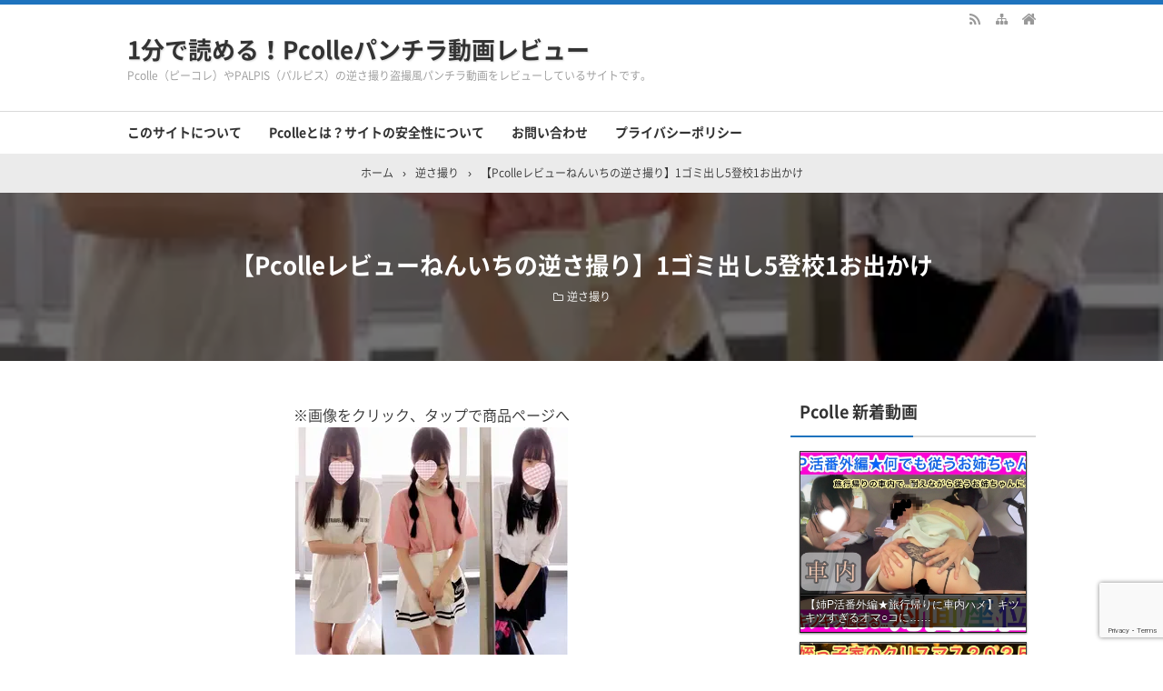

--- FILE ---
content_type: text/html; charset=UTF-8
request_url: https://panchirareview.com/movie-review-0149
body_size: 14254
content:
<!DOCTYPE html>
<html lang="ja">
<head prefix="og: http://ogp.me/ns# fb: http://ogp.me/ns/fb# article: http://ogp.me/ns/article#">
<meta charset="UTF-8">
<meta name="viewport" content="width=device-width,initial-scale=1.0">
<meta name='robots' content='max-image-preview:large' />
	<style>img:is([sizes="auto" i], [sizes^="auto," i]) { contain-intrinsic-size: 3000px 1500px }</style>
	<title>【Pcolleレビューねんいちの逆さ撮り】1ゴミ出し5登校1お出かけ</title>
<meta name="keywords" content="【Pcolleレビューねんいちの逆さ撮り】1ゴミ出し5登校1お出かけ" />
<meta name="description" content="Pcolle（ピーコレ）ねんいちさんのパンチラ動画「1ゴミ出し 5登校 1お出かけ」をレビューしてます" />
<meta property="og:type" content="article">
<meta property="og:title" content="【Pcolleレビューねんいちの逆さ撮り】1ゴミ出し5登校1お出かけ">
<meta property="og:url" content="https://panchirareview.com/movie-review-0149">
<meta property="og:description" content="Pcolle（ピーコレ）ねんいちさんのパンチラ動画「1ゴミ出し 5登校 1お出かけ」をレビューしてます">
<meta property="og:image" content="https://panchirareview.com/wp-content/uploads/2020/06/0149.jpg">
<meta property="og:site_name" content="1分で読める！Pcolleパンチラ動画レビュー">
<meta property="og:locale" content="ja_JP">
<meta property="fb:app_id" content="">
<meta name="twitter:card" content="summary">
<meta name="twitter:site" content="@pan2penta2">
<meta name="twitter:creator" content="@pan2penta2">
<meta name="twitter:domain" content="panchirareview.com">
<link rel="canonical" href="https://panchirareview.com/movie-review-0149" />
<link rel="alternate" type="application/rss+xml" title="1分で読める！Pcolleパンチラ動画レビュー &raquo; フィード" href="https://panchirareview.com/feed" />
<link rel="alternate" type="application/rss+xml" title="1分で読める！Pcolleパンチラ動画レビュー &raquo; コメントフィード" href="https://panchirareview.com/comments/feed" />
<link rel='stylesheet' id='wp-block-library-css' href='https://panchirareview.com/wp-includes/css/dist/block-library/style.min.css?ver=6.7.4' type='text/css' media='all' />
<style id='classic-theme-styles-inline-css' type='text/css'>
/*! This file is auto-generated */
.wp-block-button__link{color:#fff;background-color:#32373c;border-radius:9999px;box-shadow:none;text-decoration:none;padding:calc(.667em + 2px) calc(1.333em + 2px);font-size:1.125em}.wp-block-file__button{background:#32373c;color:#fff;text-decoration:none}
</style>
<style id='global-styles-inline-css' type='text/css'>
:root{--wp--preset--aspect-ratio--square: 1;--wp--preset--aspect-ratio--4-3: 4/3;--wp--preset--aspect-ratio--3-4: 3/4;--wp--preset--aspect-ratio--3-2: 3/2;--wp--preset--aspect-ratio--2-3: 2/3;--wp--preset--aspect-ratio--16-9: 16/9;--wp--preset--aspect-ratio--9-16: 9/16;--wp--preset--color--black: #000000;--wp--preset--color--cyan-bluish-gray: #abb8c3;--wp--preset--color--white: #ffffff;--wp--preset--color--pale-pink: #f78da7;--wp--preset--color--vivid-red: #cf2e2e;--wp--preset--color--luminous-vivid-orange: #ff6900;--wp--preset--color--luminous-vivid-amber: #fcb900;--wp--preset--color--light-green-cyan: #7bdcb5;--wp--preset--color--vivid-green-cyan: #00d084;--wp--preset--color--pale-cyan-blue: #8ed1fc;--wp--preset--color--vivid-cyan-blue: #0693e3;--wp--preset--color--vivid-purple: #9b51e0;--wp--preset--color--main: #a7a7a7;--wp--preset--color--blue: #0000ff;--wp--preset--color--navy: #000080;--wp--preset--color--red: #ff0000;--wp--preset--color--green: #008000;--wp--preset--color--orange: #ffa500;--wp--preset--color--purple: #800080;--wp--preset--color--pink: #f19ca7;--wp--preset--color--grey: #808080;--wp--preset--color--001: #f9f9f9;--wp--preset--color--002: #f9f9f9;--wp--preset--color--003: #f9f9f9;--wp--preset--color--004: #f9f9f9;--wp--preset--color--005: #f9f9f9;--wp--preset--color--006: #f9f9f9;--wp--preset--color--007: #f9f9f9;--wp--preset--gradient--vivid-cyan-blue-to-vivid-purple: linear-gradient(135deg,rgba(6,147,227,1) 0%,rgb(155,81,224) 100%);--wp--preset--gradient--light-green-cyan-to-vivid-green-cyan: linear-gradient(135deg,rgb(122,220,180) 0%,rgb(0,208,130) 100%);--wp--preset--gradient--luminous-vivid-amber-to-luminous-vivid-orange: linear-gradient(135deg,rgba(252,185,0,1) 0%,rgba(255,105,0,1) 100%);--wp--preset--gradient--luminous-vivid-orange-to-vivid-red: linear-gradient(135deg,rgba(255,105,0,1) 0%,rgb(207,46,46) 100%);--wp--preset--gradient--very-light-gray-to-cyan-bluish-gray: linear-gradient(135deg,rgb(238,238,238) 0%,rgb(169,184,195) 100%);--wp--preset--gradient--cool-to-warm-spectrum: linear-gradient(135deg,rgb(74,234,220) 0%,rgb(151,120,209) 20%,rgb(207,42,186) 40%,rgb(238,44,130) 60%,rgb(251,105,98) 80%,rgb(254,248,76) 100%);--wp--preset--gradient--blush-light-purple: linear-gradient(135deg,rgb(255,206,236) 0%,rgb(152,150,240) 100%);--wp--preset--gradient--blush-bordeaux: linear-gradient(135deg,rgb(254,205,165) 0%,rgb(254,45,45) 50%,rgb(107,0,62) 100%);--wp--preset--gradient--luminous-dusk: linear-gradient(135deg,rgb(255,203,112) 0%,rgb(199,81,192) 50%,rgb(65,88,208) 100%);--wp--preset--gradient--pale-ocean: linear-gradient(135deg,rgb(255,245,203) 0%,rgb(182,227,212) 50%,rgb(51,167,181) 100%);--wp--preset--gradient--electric-grass: linear-gradient(135deg,rgb(202,248,128) 0%,rgb(113,206,126) 100%);--wp--preset--gradient--midnight: linear-gradient(135deg,rgb(2,3,129) 0%,rgb(40,116,252) 100%);--wp--preset--font-size--small: 13px;--wp--preset--font-size--medium: 20px;--wp--preset--font-size--large: 36px;--wp--preset--font-size--x-large: 42px;--wp--preset--spacing--20: 0.44rem;--wp--preset--spacing--30: 0.67rem;--wp--preset--spacing--40: 1rem;--wp--preset--spacing--50: 1.5rem;--wp--preset--spacing--60: 2.25rem;--wp--preset--spacing--70: 3.38rem;--wp--preset--spacing--80: 5.06rem;--wp--preset--shadow--natural: 6px 6px 9px rgba(0, 0, 0, 0.2);--wp--preset--shadow--deep: 12px 12px 50px rgba(0, 0, 0, 0.4);--wp--preset--shadow--sharp: 6px 6px 0px rgba(0, 0, 0, 0.2);--wp--preset--shadow--outlined: 6px 6px 0px -3px rgba(255, 255, 255, 1), 6px 6px rgba(0, 0, 0, 1);--wp--preset--shadow--crisp: 6px 6px 0px rgba(0, 0, 0, 1);}:where(.is-layout-flex){gap: 0.5em;}:where(.is-layout-grid){gap: 0.5em;}body .is-layout-flex{display: flex;}.is-layout-flex{flex-wrap: wrap;align-items: center;}.is-layout-flex > :is(*, div){margin: 0;}body .is-layout-grid{display: grid;}.is-layout-grid > :is(*, div){margin: 0;}:where(.wp-block-columns.is-layout-flex){gap: 2em;}:where(.wp-block-columns.is-layout-grid){gap: 2em;}:where(.wp-block-post-template.is-layout-flex){gap: 1.25em;}:where(.wp-block-post-template.is-layout-grid){gap: 1.25em;}.has-black-color{color: var(--wp--preset--color--black) !important;}.has-cyan-bluish-gray-color{color: var(--wp--preset--color--cyan-bluish-gray) !important;}.has-white-color{color: var(--wp--preset--color--white) !important;}.has-pale-pink-color{color: var(--wp--preset--color--pale-pink) !important;}.has-vivid-red-color{color: var(--wp--preset--color--vivid-red) !important;}.has-luminous-vivid-orange-color{color: var(--wp--preset--color--luminous-vivid-orange) !important;}.has-luminous-vivid-amber-color{color: var(--wp--preset--color--luminous-vivid-amber) !important;}.has-light-green-cyan-color{color: var(--wp--preset--color--light-green-cyan) !important;}.has-vivid-green-cyan-color{color: var(--wp--preset--color--vivid-green-cyan) !important;}.has-pale-cyan-blue-color{color: var(--wp--preset--color--pale-cyan-blue) !important;}.has-vivid-cyan-blue-color{color: var(--wp--preset--color--vivid-cyan-blue) !important;}.has-vivid-purple-color{color: var(--wp--preset--color--vivid-purple) !important;}.has-black-background-color{background-color: var(--wp--preset--color--black) !important;}.has-cyan-bluish-gray-background-color{background-color: var(--wp--preset--color--cyan-bluish-gray) !important;}.has-white-background-color{background-color: var(--wp--preset--color--white) !important;}.has-pale-pink-background-color{background-color: var(--wp--preset--color--pale-pink) !important;}.has-vivid-red-background-color{background-color: var(--wp--preset--color--vivid-red) !important;}.has-luminous-vivid-orange-background-color{background-color: var(--wp--preset--color--luminous-vivid-orange) !important;}.has-luminous-vivid-amber-background-color{background-color: var(--wp--preset--color--luminous-vivid-amber) !important;}.has-light-green-cyan-background-color{background-color: var(--wp--preset--color--light-green-cyan) !important;}.has-vivid-green-cyan-background-color{background-color: var(--wp--preset--color--vivid-green-cyan) !important;}.has-pale-cyan-blue-background-color{background-color: var(--wp--preset--color--pale-cyan-blue) !important;}.has-vivid-cyan-blue-background-color{background-color: var(--wp--preset--color--vivid-cyan-blue) !important;}.has-vivid-purple-background-color{background-color: var(--wp--preset--color--vivid-purple) !important;}.has-black-border-color{border-color: var(--wp--preset--color--black) !important;}.has-cyan-bluish-gray-border-color{border-color: var(--wp--preset--color--cyan-bluish-gray) !important;}.has-white-border-color{border-color: var(--wp--preset--color--white) !important;}.has-pale-pink-border-color{border-color: var(--wp--preset--color--pale-pink) !important;}.has-vivid-red-border-color{border-color: var(--wp--preset--color--vivid-red) !important;}.has-luminous-vivid-orange-border-color{border-color: var(--wp--preset--color--luminous-vivid-orange) !important;}.has-luminous-vivid-amber-border-color{border-color: var(--wp--preset--color--luminous-vivid-amber) !important;}.has-light-green-cyan-border-color{border-color: var(--wp--preset--color--light-green-cyan) !important;}.has-vivid-green-cyan-border-color{border-color: var(--wp--preset--color--vivid-green-cyan) !important;}.has-pale-cyan-blue-border-color{border-color: var(--wp--preset--color--pale-cyan-blue) !important;}.has-vivid-cyan-blue-border-color{border-color: var(--wp--preset--color--vivid-cyan-blue) !important;}.has-vivid-purple-border-color{border-color: var(--wp--preset--color--vivid-purple) !important;}.has-vivid-cyan-blue-to-vivid-purple-gradient-background{background: var(--wp--preset--gradient--vivid-cyan-blue-to-vivid-purple) !important;}.has-light-green-cyan-to-vivid-green-cyan-gradient-background{background: var(--wp--preset--gradient--light-green-cyan-to-vivid-green-cyan) !important;}.has-luminous-vivid-amber-to-luminous-vivid-orange-gradient-background{background: var(--wp--preset--gradient--luminous-vivid-amber-to-luminous-vivid-orange) !important;}.has-luminous-vivid-orange-to-vivid-red-gradient-background{background: var(--wp--preset--gradient--luminous-vivid-orange-to-vivid-red) !important;}.has-very-light-gray-to-cyan-bluish-gray-gradient-background{background: var(--wp--preset--gradient--very-light-gray-to-cyan-bluish-gray) !important;}.has-cool-to-warm-spectrum-gradient-background{background: var(--wp--preset--gradient--cool-to-warm-spectrum) !important;}.has-blush-light-purple-gradient-background{background: var(--wp--preset--gradient--blush-light-purple) !important;}.has-blush-bordeaux-gradient-background{background: var(--wp--preset--gradient--blush-bordeaux) !important;}.has-luminous-dusk-gradient-background{background: var(--wp--preset--gradient--luminous-dusk) !important;}.has-pale-ocean-gradient-background{background: var(--wp--preset--gradient--pale-ocean) !important;}.has-electric-grass-gradient-background{background: var(--wp--preset--gradient--electric-grass) !important;}.has-midnight-gradient-background{background: var(--wp--preset--gradient--midnight) !important;}.has-small-font-size{font-size: var(--wp--preset--font-size--small) !important;}.has-medium-font-size{font-size: var(--wp--preset--font-size--medium) !important;}.has-large-font-size{font-size: var(--wp--preset--font-size--large) !important;}.has-x-large-font-size{font-size: var(--wp--preset--font-size--x-large) !important;}
:where(.wp-block-post-template.is-layout-flex){gap: 1.25em;}:where(.wp-block-post-template.is-layout-grid){gap: 1.25em;}
:where(.wp-block-columns.is-layout-flex){gap: 2em;}:where(.wp-block-columns.is-layout-grid){gap: 2em;}
:root :where(.wp-block-pullquote){font-size: 1.5em;line-height: 1.6;}
</style>
<link rel='stylesheet' id='contact-form-7-css' href='https://panchirareview.com/wp-content/plugins/contact-form-7/includes/css/styles.css?ver=6.1.4' type='text/css' media='all' />
<link rel="stylesheet" id="main-css" href="https://panchirareview.com/wp-content/themes/kaetengraph/style.css?ver=2024111544952">
<style>body{font-family:'Noto Sans','Noto Sans CJK JP','Noto Sans kaeten',Meiryo,sans-serif,kaeten}#ctr-in{max-width:1020px}.hnav,.header-in,.gnav-in,.tpc-head-in,.tpc-sub-in,.tpc-body-in,.post-head-in,.arch-head-in,.pankuzu-in,.footer-in,.fsfooter-in{max-width:1000px}@media screen and (min-width:960px){#ctr-in{display:grid;display:-ms-grid;grid-template-columns:1fr 40px 290px;-ms-grid-columns:1fr 40px 290px}}#main{grid-area:1/1/2/2;-ms-grid-row:1;-ms-grid-column:1}#side-r{grid-area:1/3/2/4;-ms-grid-row:1;-ms-grid-column:3}@media screen and (max-width:959px){#side-r{padding-bottom:15px}}@media screen and (max-width:1049px){#ctr-in,.gnav-in{max-width:100%;margin:0}.hnav,.header-in,.tpc-head-in,.tpc-sub-in,.tpc-body-in,.post-head-in,.arch-head-in,.pankuzu-in,.footer-in,.fsfooter-in{max-width:100%;margin:0 15px}.pankuzu-in{margin:0 5px}.fsfooter-in{margin:0 10px}.gnav ul{margin:-1px 0 0}}@media screen and (min-width:960px){.fsfooter-in{display:grid;display:-ms-grid;grid-template-columns:1fr 35px 210px 35px 210px;-ms-grid-columns:1fr 35px 210px 35px 210px}.fsfooter-l{grid-area:1/1/2/2;-ms-grid-row:1;-ms-grid-column:1}.fsfooter-c{grid-area:1/3/2/4;-ms-grid-row:1;-ms-grid-column:3}.fsfooter-r{grid-area:1/5/2/6;-ms-grid-row:1;-ms-grid-column:5}}[class*="table-"] tr:not([class*="-"]) th:not([class*="-"]){background-color:#a7a7a7}[class*="h2-02-main"],[class*="h2-04-main"],[class*="h2-07-main"],[class*="h3-04-main"],[class*="h3-09-main"],[class*="-main"]:before,[class*="-main"]>li:before,[class*="parts-"][class*="-main"],[class*="kbtn-main"] a,.b-main,.has-main-background-color{background-color:#a7a7a7}[class*="h2-02-blue"],[class*="h2-04-blue"],[class*="h2-07-blue"],[class*="h3-04-blue"],[class*="h3-09-blue"],[class*="-blue"]:before,[class*="-blue"]>li:before,[class*="parts-"][class*="-blue"],[class*="kbtn-blue"] a,.b-blue,.has-blue-background-color{background-color:#0000ff}[class*="h2-02-navy"],[class*="h2-04-navy"],[class*="h2-07-navy"],[class*="h3-04-navy"],[class*="h3-09-navy"],[class*="-navy"]:before,[class*="-navy"]>li:before,[class*="parts-"][class*="-navy"],[class*="kbtn-navy"] a,.b-navy,.has-navy-background-color{background-color:#000080}[class*="h2-02-red"],[class*="h2-04-red"],[class*="h2-07-red"],[class*="h3-04-red"],[class*="h3-09-red"],[class*="-red"]:before,[class*="-red"]>li:before,[class*="parts-"][class*="-red"],[class*="kbtn-red"] a,.b-red,.has-red-background-color{background-color:#ff0000}[class*="h2-02-green"],[class*="h2-04-green"],[class*="h2-07-green"],[class*="h3-04-green"],[class*="h3-09-green"],[class*="-green"]:before,[class*="-green"]>li:before,[class*="parts-"][class*="-green"],[class*="kbtn-green"] a,.b-green,.has-green-background-color{background-color:#008000}[class*="h2-02-orange"],[class*="h2-04-orange"],[class*="h2-07-orange"],[class*="h3-04-orange"],[class*="h3-09-orange"],[class*="-orange"]:before,[class*="-orange"]>li:before,[class*="parts-"][class*="-orange"],[class*="kbtn-orange"] a,.b-orange,.has-orange-background-color{background-color:#ffa500}[class*="h2-02-purple"],[class*="h2-04-purple"],[class*="h2-07-purple"],[class*="h3-04-purple"],[class*="h3-09-purple"],[class*="-purple"]:before,[class*="-purple"]>li:before,[class*="parts-"][class*="-purple"],[class*="kbtn-purple"] a,.b-purple,.has-purple-background-color{background-color:#800080}[class*="h2-02-pink"],[class*="h2-04-pink"],[class*="h2-07-pink"],[class*="h3-04-pink"],[class*="h3-09-pink"],[class*="-pink"]:before,[class*="-pink"]>li:before,[class*="parts-"][class*="-pink"],[class*="kbtn-pink"] a,.b-pink,.has-pink-background-color{background-color:#f19ca7}[class*="h2-02-black"],[class*="h2-04-black"],[class*="h2-07-black"],[class*="h3-04-black"],[class*="h3-09-black"],[class*="-black"]:before,[class*="-black"]>li:before,[class*="parts-"][class*="-black"],[class*="kbtn-black"] a,.b-black,.has-black-background-color{background-color:#000000}[class*="h2-02-grey"],[class*="h2-04-grey"],[class*="h2-07-grey"],[class*="h3-04-grey"],[class*="h3-09-grey"],[class*="-grey"]:before,[class*="-grey"]>li:before,[class*="parts-"][class*="-grey"],[class*="kbtn-grey"] a,.b-grey,.has-grey-background-color{background-color:#808080}[class*="h2-01-main"],[class*="h2-03-main"],[class*="h3-01-main"],[class*="h3-02-main"],[class*="h3-03-main"],[class*="h3-06-main"],[class*="h3-07-main"],[class*="ul-01-main"]>li,.border-main,.has-main-border-color{border-color:#a7a7a7}[class*="h2-01-blue"],[class*="h2-03-blue"],[class*="h3-01-blue"],[class*="h3-02-blue"],[class*="h3-03-blue"],[class*="h3-06-blue"],[class*="h3-07-blue"],[class*="ul-01-blue"]>li,.border-blue,.has-blue-border-color{border-color:#0000ff}[class*="h2-01-navy"],[class*="h2-03-navy"],[class*="h3-01-navy"],[class*="h3-02-navy"],[class*="h3-03-navy"],[class*="h3-06-navy"],[class*="h3-07-navy"],[class*="ul-01-navy"]>li,.border-navy,.has-navy-border-color{border-color:#000080}[class*="h2-01-red"],[class*="h2-03-red"],[class*="h3-01-red"],[class*="h3-02-red"],[class*="h3-03-red"],[class*="h3-06-red"],[class*="h3-07-red"],[class*="ul-01-red"]>li,.border-red,.has-red-border-color{border-color:#ff0000}[class*="h2-01-green"],[class*="h2-03-green"],[class*="h3-01-green"],[class*="h3-02-green"],[class*="h3-03-green"],[class*="h3-06-green"],[class*="h3-07-green"],[class*="ul-01-green"]>li,.border-green,.has-green-border-color{border-color:#008000}[class*="h2-01-orange"],[class*="h2-03-orange"],[class*="h3-01-orange"],[class*="h3-02-orange"],[class*="h3-03-orange"],[class*="h3-06-orange"],[class*="h3-07-orange"],[class*="ul-01-orange"]>li,.border-orange,.has-orange-border-color{border-color:#ffa500}[class*="h2-01-purple"],[class*="h2-03-purple"],[class*="h3-01-purple"],[class*="h3-02-purple"],[class*="h3-03-purple"],[class*="h3-06-purple"],[class*="h3-07-purple"],[class*="ul-01-purple"]>li,.border-purple,.has-purple-border-color{border-color:#800080}[class*="h2-01-pink"],[class*="h2-03-pink"],[class*="h3-01-pink"],[class*="h3-02-pink"],[class*="h3-03-pink"],[class*="h3-06-pink"],[class*="h3-07-pink"],[class*="ul-01-pink"]>li,.border-pink,.has-pink-border-color{border-color:#f19ca7}[class*="h2-01-black"],[class*="h2-03-black"],[class*="h3-01-black"],[class*="h3-02-black"],[class*="h3-03-black"],[class*="h3-06-black"],[class*="h3-07-black"],[class*="ul-01-black"]>li,.border-black,.has-black-border-color{border-color:#000000}[class*="h2-01-grey"],[class*="h2-03-grey"],[class*="h3-01-grey"],[class*="h3-02-grey"],[class*="h3-03-grey"],[class*="h3-06-grey"],[class*="h3-07-grey"],[class*="ul-01-grey"]>li,.border-grey,.has-grey-border-color{border-color:#808080}[class*="-main"]>li:before,.t-main,.has-main-color{color:#a7a7a7}[class*="-blue"]>li:before,.t-blue,.has-blue-color{color:#0000ff}[class*="-navy"]>li:before,.t-navy,.has-navy-color{color:#000080}[class*="-red"]>li:before,.t-red,.has-red-color{color:#ff0000}[class*="-green"]>li:before,.t-green,.has-green-color{color:#008000}[class*="-orange"]>li:before,.t-orange,.has-orange-color{color:#ffa500}[class*="-purple"]>li:before,.t-purple,.has-purple-color{color:#800080}[class*="-pink"]>li:before,.t-pink,.has-pink-color{color:#f19ca7}[class*="-black"]>li:before,.t-black,.has-black-color{color:#000000}[class*="-grey"]>li:before,.t-grey,.has-grey-color{color:#808080}.has-white-color{color:#fff}[class*="h2-02-001"],[class*="h2-04-001"],[class*="h2-07-001"],[class*="h3-04-001"],[class*="h3-09-001"],[class*="-001"]:before,[class*="-001"]>li:before,[class*="parts-"][class*="-001"],[class*="kbtn-001"] a,.has-001-background-color{background-color:#f9f9f9}[class*="h2-02-002"],[class*="h2-04-002"],[class*="h2-07-002"],[class*="h3-04-002"],[class*="h3-09-002"],[class*="-002"]:before,[class*="-002"]>li:before,[class*="parts-"][class*="-002"],[class*="kbtn-002"] a,.has-002-background-color{background-color:#f9f9f9}[class*="h2-02-003"],[class*="h2-04-003"],[class*="h2-07-003"],[class*="h3-04-003"],[class*="h3-09-003"],[class*="-003"]:before,[class*="-003"]>li:before,[class*="parts-"][class*="-003"],[class*="kbtn-003"] a,.has-003-background-color{background-color:#f9f9f9}[class*="h2-02-004"],[class*="h2-04-004"],[class*="h2-07-004"],[class*="h3-04-004"],[class*="h3-09-004"],[class*="-004"]:before,[class*="-004"]>li:before,[class*="parts-"][class*="-004"],[class*="kbtn-004"] a,.has-004-background-color{background-color:#f9f9f9}[class*="h2-02-005"],[class*="h2-04-005"],[class*="h2-07-005"],[class*="h3-04-005"],[class*="h3-09-005"],[class*="-005"]:before,[class*="-005"]>li:before,[class*="parts-"][class*="-005"],[class*="kbtn-005"] a,.has-005-background-color{background-color:#f9f9f9}[class*="h2-02-006"],[class*="h2-04-006"],[class*="h2-07-006"],[class*="h3-04-006"],[class*="h3-09-006"],[class*="-006"]:before,[class*="-006"]>li:before,[class*="parts-"][class*="-006"],[class*="kbtn-006"] a,.has-006-background-color{background-color:#f9f9f9}[class*="h2-02-007"],[class*="h2-04-007"],[class*="h2-07-007"],[class*="h3-04-007"],[class*="h3-09-007"],[class*="-007"]:before,[class*="-007"]>li:before,[class*="parts-"][class*="-007"],[class*="kbtn-007"] a,.has-007-background-color{background-color:#f9f9f9}[class*="h2-01-001"],[class*="h2-03-001"],[class*="h3-01-001"],[class*="h3-02-001"],[class*="h3-03-001"],[class*="h3-06-001"],[class*="h3-07-001"],[class*="ul-01-001"]>li,.has-001-border-color{border-color:#f9f9f9}[class*="h2-01-002"],[class*="h2-03-002"],[class*="h3-01-002"],[class*="h3-02-002"],[class*="h3-03-002"],[class*="h3-06-002"],[class*="h3-07-002"],[class*="ul-01-002"]>li,.has-002-border-color{border-color:#f9f9f9}[class*="h2-01-003"],[class*="h2-03-003"],[class*="h3-01-003"],[class*="h3-02-003"],[class*="h3-03-003"],[class*="h3-06-003"],[class*="h3-07-003"],[class*="ul-01-003"]>li,.has-003-border-color{border-color:#f9f9f9}[class*="h2-01-004"],[class*="h2-03-004"],[class*="h3-01-004"],[class*="h3-02-004"],[class*="h3-03-004"],[class*="h3-06-004"],[class*="h3-07-004"],[class*="ul-01-004"]>li,.has-004-border-color{border-color:#f9f9f9}[class*="h2-01-005"],[class*="h2-03-005"],[class*="h3-01-005"],[class*="h3-02-005"],[class*="h3-03-005"],[class*="h3-06-005"],[class*="h3-07-005"],[class*="ul-01-005"]>li,.has-005-border-color{border-color:#f9f9f9}[class*="h2-01-006"],[class*="h2-03-006"],[class*="h3-01-006"],[class*="h3-02-006"],[class*="h3-03-006"],[class*="h3-06-006"],[class*="h3-07-006"],[class*="ul-01-006"]>li,.has-006-border-color{border-color:#f9f9f9}[class*="h2-01-007"],[class*="h2-03-007"],[class*="h3-01-007"],[class*="h3-02-007"],[class*="h3-03-007"],[class*="h3-06-007"],[class*="h3-07-007"],[class*="ul-01-007"]>li,.has-007-border-color{border-color:#f9f9f9}[class*="-001"]>li:before,.has-001-color{color:#f9f9f9}[class*="-002"]>li:before,.has-002-color{color:#f9f9f9}[class*="-003"]>li:before,.has-003-color{color:#f9f9f9}[class*="-004"]>li:before,.has-004-color{color:#f9f9f9}[class*="-005"]>li:before,.has-005-color{color:#f9f9f9}[class*="-006"]>li:before,.has-006-color{color:#f9f9f9}[class*="-007"]>li:before,.has-007-color{color:#f9f9f9}.m-yellow,a.m-yellow{background-color:#ffff99}.m-blue,a.m-blue{background-color:#b2d8ff}.m-red,a.m-red{background-color:#ffb2b2}.m-green,a.m-green{background-color:#ccffcc}.m-orange,a.m-orange{background-color:#ffcc99}.m-pink,a.m-pink{background-color:#ffcce5}.l-yellow{background:linear-gradient(transparent 70%, #ffff99 70%)}.l-blue{background:linear-gradient(transparent 70%, #b2d8ff 70%)}.l-red{background:linear-gradient(transparent 70%, #ffb2b2 70%)}.l-green{background:linear-gradient(transparent 70%, #ccffcc 70%)}.l-orange{background:linear-gradient(transparent 70%, #ffcc99 70%)}.l-pink{background:linear-gradient(transparent 70%, #ffcce5 70%)}[class*="h2-01"],[class*="h3-01"]{border-top-color:#c0c0c0}[class*="h3-01"]{border-left-color:#c0c0c0;border-right-color:#c0c0c0}[class*="h3-06"],[class*="ul-01"]>li{border-bottom-color:#c0c0c0}[class*="ol-03"]>li:before,[class*="ol-04"]>li:before,blockquote[class*="-"]:before,[class*="box-alert"]:before,[class*="box-info"]:before,[class*="box-que"]:before,[class*="i-"]:before{background:none}[class*="ul-03"]>li:before,[class*="ol-01"]>li:before,[class*="ol-02"]>li:before{color:#fff}[class*="ul-09"]>li:before{color:inherit}.tpc-head,.post-head,.arch-head,#footer{background-color:#1e73be}.pager .current,.pager-index a,.post-pager span{border-color:#1e73be;background:#1e73be}.gnav a:hover,a.more-link:hover,.reply a:hover,.tabmenu:hover,.fbtn a:hover,.pager a:hover,.pager-index a:hover,.post-pager a:hover span,[class*="kbtn"] a:hover,.cbtn:hover,[type="submit"]:hover,[type="button"]:hover,[type="checkbox"]:checked:before,a:hover .base{border-color:#333333;background-color:#333333}[class*="-ttl"]:after,[class*="-ttl"]:before{background-color:#1e73be}#header{border-top-color:#1e73be}a:link{color:#1111cc}a:visited{color:#800080}body,.gnav a,.tpc-btn2 a,.pankuzu,.read-time,.kl-date,.kl-cat,.kl-cat a,.fbtn a,.pager a,.pager span,.post-pager a span,.reply a,.tabmenu.active,.tabmenu.active:hover,.kpp-view,.krc-author,.krc-txt,[type="submit"],[type="button"],.pankuzu a,.fsmain:not(.widget_text) a,.kl-ttl a,main .card a,main .kpp a,main .krc a{color:#333333}.tpc-btn2 a{border-color:#333333}.hnav a,.site-desc,.pfnav,.pfnav a{color:#999999}.side,.fsside,.fs3crl,.side:not(.widget_text) a,.side .card a{color:#333333}.site-ttl a,.site-ttl,.side-ttl,.fsmain-ttl,.list-ttl,.relate-ttl,.cms-ttl,.fsfoot-ttl{color:#333333}.fshead-l a{color:#333333}.fshead-r a{color:#333333}.fsbnr a{color:#333333}.fsfoot:not(.widget_text) a,.fsfoot .card a{color:#333333}.fsfoot .ttxt-l,.fsfoot .ttxt-r{color:#333333}.sitemap a,a[class*="h2-"],a[class*="h3-"],[class*="h2-"] a,[class*="h3-"] a{color:inherit}main .sm-post li li a:visited,main .sm-page a:visited{color:#800080}a:hover,.side:not(.widget_text) a:hover,.fsmain:not(.widget_text) a:hover,.fsfoot:not(.widget_text) a:hover,.tgl-cm:hover,main .sm-post li li a:hover,main .sm-page a:hover,a:hover .card-ttl,a:hover .kpp-ttl,a:hover .krc-ttl{color:#ff0000}.post-head a,.tpc-btn a,.tpc-btn2 a:hover,.pager-index a,.cta-btn a,[class*="kbtn"] a:hover,a.t-white,.wp-block-button a,.wp-block-gallery a,a[class*="h2-02"],a[class*="h2-04"],a[class*="h2-07"],a[class*="h3-04"],a[class*="h3-09"]{color:#fff}.side [class*="kbtn"] a:not([class^="h"]),.side [class*="kbtn"] a:hover,.side a.t-white,.side .wp-block-button a,.side .wp-block-gallery a,.side a[class*="h2-02"],.side a[class*="h2-04"],.side a[class*="h2-07"],.side a[class*="h3-04"],.side a[class*="h3-09"],.side [class*="h2-02"] a,.side [class*="h2-04"] a,.side [class*="h2-07"] a,.side [class*="h3-04"] a,.side [class*="h3-09"] a{color:#fff}.tabmenu.active:hover{border:solid 1px #d9d9d9;border-bottom-color:#fff}.card:hover .card-info{color:#999}.kpp ol li:before{background:#555555}.kpp ol li:nth-child(-n+3):before{background:#e8383d}.cbtn,[class*="box-ttl"]{font-size:16px}.font12{font-size:12px}.font14{font-size:14px}.font16{font-size:16px}.font18{font-size:18px}.font20{font-size:20px}.font22{font-size:22px}.font24{font-size:24px}.font26{font-size:26px}.font28{font-size:28px}.font32{font-size:32px}.font36{font-size:36px}.font40{font-size:40px}#post-3008.post-head{background-image:url(https://panchirareview.com/wp-content/uploads/2020/06/0149.jpg)}.prev .pn-in{background-image:url(https://panchirareview.com/wp-content/uploads/2020/06/0148.jpg)}.prev .pn-in:after{background:rgba(0,0,0,.55)}.prev:hover .pn-in:after{background:rgba(0,0,0,.3)}.next .pn-in{background-image:url(https://panchirareview.com/wp-content/uploads/2020/06/0170.jpg)}.next .pn-in:after{background:rgba(0,0,0,.55)}.next:hover .pn-in:after{background:rgba(0,0,0,.3)}@media screen and (min-width:800px){.header-in{display:flex}.header-in-l{flex:1}.header-in-r{margin-left:10px}}@media screen and (max-width:799px){.fshead-r{margin-top:15px}}@media screen and (max-width:959px){}@media screen and (max-width:799px){.tpc-head-in,.tpc-sub-in,.tpc-body-in{margin:0 19px}.header-outer,.header-in{height:auto}.header-outer{padding:15px 0}.site-ttl,.site-desc{width:auto;padding-right:37px}.gnav{margin:0;border:0;background:none}.gnav-in{display:none;position:absolute;top:0;right:0;z-index:99;width:100%;margin:0;padding:10px;background:#e6e6e6}.gnav a{padding:10px;font-weight:400;color:#333333}.gnav ul{margin:0}.post-head-sgl,.post-head-sgl2{padding:30px 0}}@media screen and (max-width:666px){.ad{display:block}.ad-l,.ad-r{width:auto}.ad-r{margin-top:15px}}@media screen and (max-width:666px){[class$="imgl"],[class$="imgr"]{float:none;margin:5px auto}[class*="text00"]{min-height:0}img.alignleft,img.alignright,.wp-caption.alignleft,.wp-caption.alignright{display:block;float:none;margin:auto}.flexbox,.is-style-flexbox>[class*="wp-block-group"]{display:block}.flexbox.row-reverse,.is-style-flexbox.row-reverse>[class*="wp-block-group"]{display:flex;flex-direction:column-reverse}.flexbox>[class*="margin-l-"]:not(.margin-l-auto),.is-style-flexbox [class*="margin-l-"]:not(.margin-l-auto){margin-left:0}.flexbox>[class*="margin-r-"]:not(.margin-r-auto),.is-style-flexbox [class*="margin-r-"]:not(.margin-r-auto){margin-right:0}.tpc-head-in,.tpc-sub-in{display:block}.tpc-btn,.tpc-btn2{margin:15px 0 .25em}.fnav ul{margin:-10px 0 30px}.fnav li{display:block;margin:0;border:0}.fnav a{display:block;padding:10px}.fnav li a{box-shadow:0 -1px rgba(0,0,0,.1)inset;border-bottom:solid 1px rgba(255,255,255,.1)}.fnav a:hover{box-shadow:none;border-color:#333333;background:#333333;text-decoration:none}#footer .footer-in .fnav a:hover{color:#fff}}@media screen and (min-width:800px){.gnav ul ul{position:absolute;top:100%;left:0;z-index:99;width:200px;margin:0}.gnav ul ul ul,.gnav ul ul ul ul ul{top:0;left:100%}.gnav ul ul ul ul,.gnav ul ul ul ul ul ul{left:-100%;width:100%}.gnav li li{display:block;overflow:hidden;width:100%;height:0;background:rgba(0,0,0,.5)}.gnav li li li{background:#555}.gnav li:hover>ul>li{overflow:visible;height:40px}.gnav li li a{white-space:nowrap;display:block;line-height:40px;overflow:hidden;padding:0 10px;border-radius:0;font-weight:400;text-align:left;color:#fff}.gnav ul ul li>ul:before,.gnav ul ul ul ul li>ul:before{position:absolute;top:13px;left:-10px;content:"";border:solid 7px transparent;border-left-color:#fff}.gnav ul ul ul li>ul:before,.gnav ul ul ul ul ul li>ul:before{left:200%;margin-left:-20px;-webkit-transform:rotate(180deg);transform:rotate(180deg)}.gnav ul ul ul ul li>ul:before{margin:0;-webkit-transform:rotate(0deg);transform:rotate(0deg)}}@media screen and (min-width:800px){.gnav li[class$="current-menu-item"] a{border-color:#333333;background:#333333;color:#fff}}select{border:solid 1px #d9d9d9}a img{transition:opacity .5s;}a:hover img{opacity:.5;}.postnav a:hover img,.card a:hover img,.kpp a:hover img{opacity:1}</style>
<script type="text/javascript" src="https://panchirareview.com/wp-includes/js/jquery/jquery.min.js?ver=3.7.1" id="jquery-core-js"></script>
<script type="text/javascript" src="https://panchirareview.com/wp-includes/js/jquery/jquery-migrate.min.js?ver=3.4.1" id="jquery-migrate-js"></script>
<!--[if lt IE 9]>
<script type="text/javascript" src="https://panchirareview.com/wp-content/themes/kaetengraph/js/html5.js?ver=2024111544952" id="html5-js"></script>
<![endif]-->
<link rel="https://api.w.org/" href="https://panchirareview.com/wp-json/" /><link rel="alternate" title="JSON" type="application/json" href="https://panchirareview.com/wp-json/wp/v2/posts/3008" /><link rel="EditURI" type="application/rsd+xml" title="RSD" href="https://panchirareview.com/xmlrpc.php?rsd" />
<meta name="generator" content="WordPress 6.7.4" />
<link rel='shortlink' href='https://panchirareview.com/?p=3008' />
<link rel="alternate" title="oEmbed (JSON)" type="application/json+oembed" href="https://panchirareview.com/wp-json/oembed/1.0/embed?url=https%3A%2F%2Fpanchirareview.com%2Fmovie-review-0149" />
<link rel="alternate" title="oEmbed (XML)" type="text/xml+oembed" href="https://panchirareview.com/wp-json/oembed/1.0/embed?url=https%3A%2F%2Fpanchirareview.com%2Fmovie-review-0149&#038;format=xml" />
<meta name="msvalidate.01" content="B8BA4549B01D7DF8C85861A227277D0F" /><script type="text/javascript">(function(c,l,a,r,i,t,y){c[a]=c[a]||function(){(c[a].q=c[a].q||[]).push(arguments)};t=l.createElement(r);t.async=1;t.src="https://www.clarity.ms/tag/"+i;y=l.getElementsByTagName(r)[0];y.parentNode.insertBefore(t,y);})(window, document, "clarity", "script", "bitqbc9259");</script>
<script>
(function(i,s,o,g,r,a,m){i['GoogleAnalyticsObject']=r;i[r]=i[r]||function(){
(i[r].q=i[r].q||[]).push(arguments)},i[r].l=1*new Date();a=s.createElement(o),
m=s.getElementsByTagName(o)[0];a.async=1;a.src=g;m.parentNode.insertBefore(a,m)
})(window,document,'script','https://www.google-analytics.com/analytics.js','ga');
ga('create','UA-107758499-4','auto');
ga('send','pageview');
</script>
</head>
<body class="post-template-default single single-post postid-3008 single-format-standard" itemscope itemtype="http://schema.org/WebPage">
<div id="ctr">
<div id="ctr1">
<header id="header" itemscope itemtype="http://schema.org/WPHeader">
<a href="https://panchirareview.com/" class="link-ctrl">
<div class="hnav">
<ul class="hnav-in">
<li><a href="https://panchirareview.com/feed" target="_blank" rel="noopener" title="RSS"><i class="i-rss feed"></i></a></li>
<li><a href="https://panchirareview.com/sitemap" title="サイトマップ"><i class="i-sitemap base"></i></a></li>
<li><a href="https://panchirareview.com/" title="HOME"><i class="i-home base"></i></a></li>
</ul>
</div>
<div class="header-outer">
<div class="header-in">
<div class="header-in-l">
<p class="site-ttl"><a href="https://panchirareview.com/" title="1分で読める！Pcolleパンチラ動画レビュー" class="link-ctrl">1分で読める！Pcolleパンチラ動画レビュー</a></p>
<p class="site-desc">Pcolle（ピーコレ）やPALPIS（パルピス）の逆さ撮り盗撮風パンチラ動画をレビューしているサイトです。</p>
</div>
<div class="header-in-r">
</div>
</div>
</div>
</a>
</header>
<nav class="gnav" itemscope itemtype="http://schema.org/SiteNavigationElement">
<div class="gnav-in">
<form action="https://panchirareview.com/" method="get" class="sp-form" name="sp-form"><input type="text" name="s" value="" /><input type="submit" value="検索" /></form>
<div class="sp-smap"><a href="https://panchirareview.com/sitemap"><i class="i-sitemap"></i><span class="txt">サイトマップ</span></a></div>
<ul><li><a href="https://panchirareview.com/siteabout">このサイトについて</a></li>
<li><a href="https://panchirareview.com/pcolle-security">Pcolleとは？サイトの安全性について</a></li>
<li><a href="https://panchirareview.com/contact">お問い合わせ</a></li>
<li><a href="https://panchirareview.com/privacy-policy">プライバシーポリシー</a></li>
</ul></div>
</nav>
<div class="pankuzu"><div class="pankuzu-in"><ul itemscope itemtype="http://schema.org/BreadcrumbList"><span itemprop="name" class="name">パンくずリスト</span><li itemscope itemprop="itemListElement" itemtype="http://schema.org/ListItem"><a itemprop="item" href="https://panchirareview.com/"><span itemprop="name">ホーム</span></a><meta itemprop="position" content="1" /></li><li>&rsaquo;</li><li itemscope itemprop="itemListElement" itemtype="http://schema.org/ListItem"><a itemprop="item" href="https://panchirareview.com/category/sakasadori"><span itemprop="name">逆さ撮り</span></a><meta itemprop="position" content="2" /></li><li>&rsaquo;</li><li itemscope itemprop="itemListElement" itemtype="http://schema.org/ListItem"><span itemprop="name">【Pcolleレビューねんいちの逆さ撮り】1ゴミ出し5登校1お出かけ</span><meta itemprop="position" content="3" /></li></ul></div></div><header id="post-3008" class="post-head">
<a href="https://panchirareview.com/movie-review-0149">
<div class="post-head-sgl dark1">
<div class="post-head-in">
<h1 class="post-ttl">【Pcolleレビューねんいちの逆さ撮り】1ゴミ出し5登校1お出かけ</h1>
<div class="post-cat"><i class="i-folder"></i><div class="post-cat-in"><a href="https://panchirareview.com/category/sakasadori" rel="category tag">逆さ撮り</a></div></div>
</div>
</div>
</a>
</header>
<div id="ctr2">
<div id="ctr3">
<div id="ctr-in">
<main id="main" itemprop="mainContentOfPage" itemscope itemtype="http://schema.org/WebPageElement">
<article id="post-3008" class="post">
<div class="post-body">
<div class="the-content">
<div class="center">※画像をクリック、タップで商品ページへ</div>
<p><a href="https://www.pcolle.com/product/detail/?product_id=1065085ebf11e977c19&af_id=12358bd43a46e42e" rel="nofollow sponsored"><img fetchpriority="high" decoding="async" src="https://panchirareview.com/wp-content/uploads/2020/06/0149.jpg" alt="pcolle ねんいち 1ゴミ出し 5登校 1お出かけ" width="300" height="300" class="aligncenter size-full wp-image-2990" srcset="https://panchirareview.com/wp-content/uploads/2020/06/0149.jpg 300w, https://panchirareview.com/wp-content/uploads/2020/06/0149-150x150.jpg 150w, https://panchirareview.com/wp-content/uploads/2020/06/0149-200x200.jpg 200w" sizes="(max-width: 300px) 100vw, 300px" /></a></p>
<div class="center">
<a href="https://www.pcolle.com/product/detail/?product_id=1065085ebf11e977c19&af_id=12358bd43a46e42e" rel="nofollow sponsored">1ゴミ出し 5登校 1お出かけ</a>
</div>
<p>&nbsp;</p>
<h2 class="h2-01-main">スクリーンショット</h2>
<p><img decoding="async" src="https://panchirareview.com/wp-content/uploads/2020/06/0149-01.jpg" alt="pcolle ねんいち 1ゴミ出し 5登校 1お出かけ" width="250" height="500" class="aligncenter size-full wp-image-2991" srcset="https://panchirareview.com/wp-content/uploads/2020/06/0149-01.jpg 250w, https://panchirareview.com/wp-content/uploads/2020/06/0149-01-150x300.jpg 150w" sizes="(max-width: 250px) 100vw, 250px" /></p>
<p>&nbsp;</p>
<p><img decoding="async" src="https://panchirareview.com/wp-content/uploads/2020/06/0149-02.jpg" alt="pcolle ねんいち 1ゴミ出し 5登校 1お出かけ" width="250" height="500" class="aligncenter size-full wp-image-2992" srcset="https://panchirareview.com/wp-content/uploads/2020/06/0149-02.jpg 250w, https://panchirareview.com/wp-content/uploads/2020/06/0149-02-150x300.jpg 150w" sizes="(max-width: 250px) 100vw, 250px" /></p>
<p>&nbsp;</p>
<p><img loading="lazy" decoding="async" src="https://panchirareview.com/wp-content/uploads/2020/06/0149-03.jpg" alt="pcolle ねんいち 1ゴミ出し 5登校 1お出かけ" width="250" height="500" class="aligncenter size-full wp-image-2993" srcset="https://panchirareview.com/wp-content/uploads/2020/06/0149-03.jpg 250w, https://panchirareview.com/wp-content/uploads/2020/06/0149-03-150x300.jpg 150w" sizes="auto, (max-width: 250px) 100vw, 250px" /></p>
<p>&nbsp;</p>
<p><img loading="lazy" decoding="async" src="https://panchirareview.com/wp-content/uploads/2020/06/0149-04.jpg" alt="pcolle ねんいち 1ゴミ出し 5登校 1お出かけ" width="250" height="500" class="aligncenter size-full wp-image-2994" srcset="https://panchirareview.com/wp-content/uploads/2020/06/0149-04.jpg 250w, https://panchirareview.com/wp-content/uploads/2020/06/0149-04-150x300.jpg 150w" sizes="auto, (max-width: 250px) 100vw, 250px" /></p>
<p>&nbsp;</p>
<p><img loading="lazy" decoding="async" src="https://panchirareview.com/wp-content/uploads/2020/06/0149-07.jpg" alt="pcolle ねんいち 1ゴミ出し 5登校 1お出かけ" width="250" height="500" class="aligncenter size-full wp-image-2997" srcset="https://panchirareview.com/wp-content/uploads/2020/06/0149-07.jpg 250w, https://panchirareview.com/wp-content/uploads/2020/06/0149-07-150x300.jpg 150w" sizes="auto, (max-width: 250px) 100vw, 250px" /></p>
<p>&nbsp;</p>
<p><img loading="lazy" decoding="async" src="https://panchirareview.com/wp-content/uploads/2020/06/0149-08.jpg" alt="pcolle ねんいち 1ゴミ出し 5登校 1お出かけ" width="250" height="500" class="aligncenter size-full wp-image-2998" srcset="https://panchirareview.com/wp-content/uploads/2020/06/0149-08.jpg 250w, https://panchirareview.com/wp-content/uploads/2020/06/0149-08-150x300.jpg 150w" sizes="auto, (max-width: 250px) 100vw, 250px" /></p>
<p>&nbsp;</p>
<p><img loading="lazy" decoding="async" src="https://panchirareview.com/wp-content/uploads/2020/06/0149-09.jpg" alt="pcolle ねんいち 1ゴミ出し 5登校 1お出かけ" width="250" height="500" class="aligncenter size-full wp-image-2999" srcset="https://panchirareview.com/wp-content/uploads/2020/06/0149-09.jpg 250w, https://panchirareview.com/wp-content/uploads/2020/06/0149-09-150x300.jpg 150w" sizes="auto, (max-width: 250px) 100vw, 250px" /></p>
<p>&nbsp;</p>
<p><img loading="lazy" decoding="async" src="https://panchirareview.com/wp-content/uploads/2020/06/0149-10.jpg" alt="pcolle ねんいち 1ゴミ出し 5登校 1お出かけ" width="250" height="500" class="aligncenter size-full wp-image-3000" srcset="https://panchirareview.com/wp-content/uploads/2020/06/0149-10.jpg 250w, https://panchirareview.com/wp-content/uploads/2020/06/0149-10-150x300.jpg 150w" sizes="auto, (max-width: 250px) 100vw, 250px" /></p>
<p>&nbsp;</p>
<p><img loading="lazy" decoding="async" src="https://panchirareview.com/wp-content/uploads/2020/06/0149-11.jpg" alt="pcolle ねんいち 1ゴミ出し 5登校 1お出かけ" width="250" height="500" class="aligncenter size-full wp-image-3001" srcset="https://panchirareview.com/wp-content/uploads/2020/06/0149-11.jpg 250w, https://panchirareview.com/wp-content/uploads/2020/06/0149-11-150x300.jpg 150w" sizes="auto, (max-width: 250px) 100vw, 250px" /></p>
<p>&nbsp;</p>
<p><img loading="lazy" decoding="async" src="https://panchirareview.com/wp-content/uploads/2020/06/0149-12.jpg" alt="pcolle ねんいち 1ゴミ出し 5登校 1お出かけ" width="250" height="500" class="aligncenter size-full wp-image-3002" srcset="https://panchirareview.com/wp-content/uploads/2020/06/0149-12.jpg 250w, https://panchirareview.com/wp-content/uploads/2020/06/0149-12-150x300.jpg 150w" sizes="auto, (max-width: 250px) 100vw, 250px" /></p>
<p>&nbsp;</p>
<p><img loading="lazy" decoding="async" src="https://panchirareview.com/wp-content/uploads/2020/06/0149-13.jpg" alt="pcolle ねんいち 1ゴミ出し 5登校 1お出かけ" width="250" height="500" class="aligncenter size-full wp-image-3003" srcset="https://panchirareview.com/wp-content/uploads/2020/06/0149-13.jpg 250w, https://panchirareview.com/wp-content/uploads/2020/06/0149-13-150x300.jpg 150w" sizes="auto, (max-width: 250px) 100vw, 250px" /></p>
<p>&nbsp;</p>
<p><img loading="lazy" decoding="async" src="https://panchirareview.com/wp-content/uploads/2020/06/0149-16.jpg" alt="pcolle ねんいち 1ゴミ出し 5登校 1お出かけ" width="250" height="500" class="aligncenter size-full wp-image-3006" srcset="https://panchirareview.com/wp-content/uploads/2020/06/0149-16.jpg 250w, https://panchirareview.com/wp-content/uploads/2020/06/0149-16-150x300.jpg 150w" sizes="auto, (max-width: 250px) 100vw, 250px" /></p>
<p>&nbsp;</p>
<p><img loading="lazy" decoding="async" src="https://panchirareview.com/wp-content/uploads/2020/06/0149-17.jpg" alt="pcolle ねんいち 1ゴミ出し 5登校 1お出かけ" width="250" height="500" class="aligncenter size-full wp-image-3007" srcset="https://panchirareview.com/wp-content/uploads/2020/06/0149-17.jpg 250w, https://panchirareview.com/wp-content/uploads/2020/06/0149-17-150x300.jpg 150w" sizes="auto, (max-width: 250px) 100vw, 250px" /></p>
<p>&nbsp;</p>
<p>※おすすめシーンをスクショしてみました。</p>
<p>女の子の顔への落書きはお絵描きソフトを使って私がやりました。</p>
<p>本編では修正無し顔丸出しですのでご安心ください。</p>
<p>&nbsp;</p>
<div class="center">※画像をクリック、タップで商品ページへ</div>
<p><a href="https://www.pcolle.com/product/detail/?product_id=1065085ebf11e977c19&af_id=12358bd43a46e42e" rel="nofollow sponsored"><img fetchpriority="high" decoding="async" src="https://panchirareview.com/wp-content/uploads/2020/06/0149.jpg" alt="pcolle ねんいち 1ゴミ出し 5登校 1お出かけ" width="300" height="300" class="aligncenter size-full wp-image-2990" srcset="https://panchirareview.com/wp-content/uploads/2020/06/0149.jpg 300w, https://panchirareview.com/wp-content/uploads/2020/06/0149-150x150.jpg 150w, https://panchirareview.com/wp-content/uploads/2020/06/0149-200x200.jpg 200w" sizes="(max-width: 300px) 100vw, 300px" /></a></p>
<div class="center">
<a href="https://www.pcolle.com/product/detail/?product_id=1065085ebf11e977c19&af_id=12358bd43a46e42e" rel="nofollow sponsored">1ゴミ出し 5登校 1お出かけ</a>
</div>
<p>&nbsp;</p>
<h2 class="h2-01-main">1ゴミ出し5登校1お出かけのレビュー</h2>
<ul class="ul-06-black">
<li>昨日レビューした前作の続編。同じマンションに住むJKをそのマンションのエレベーター内で逆さ撮りしたパンチラ動画</li>
<li>エレベーター内での逆さ撮り映像は7日分あり、5日分が制服姿、2日分が私服だった</li>
<li>逆さ撮りしてるのは前作と同じJK。前作に続き今作でも顔出しで相変わらずの美少女だった</li>
<li>前作と同じくスマホで撮ってるので、顔撮りも逆さ撮りもどちらも高画質だった</li>
<li>7日間ともスカートの中を撮るときはスマホのライトをオンにしてるので、パンツはいつの日も明るく鮮明に写ってた</li>
<li>制服姿の逆さ撮りは前作では全て冬服だったが、今回は全て夏服だった。なので秋冬だった前作に比べて今作の方が、汗や湿気のせいでなのか太ももやお尻がしっとりしててエロい感じがした</li>
<li>エレベーター内ではJKの後姿も撮っていて、白いブラウスから透けブラしてた</li>
<li>前作との大きな違いはJKが私服姿のときの逆さ撮りがあることで、この2日分あるこの私服姿の逆さ撮り映像がすごく良かった</li>
<li>私服姿の逆さ撮りの1つは、JKがゴミ出ししようとしてエレベーターに乗り込んできたときのもの。部屋着っぽいワンピースを着てるんだが、生地が薄いせいで後姿が写ったときにブラジャーとパンツが透けてた。逆さ撮り映像はサテンの白生パンのクロッチがばっちり写ってた</li>
<li>もう一つの私服姿の逆さ撮りは、JKがどこかに遊びにいこうとしてエスカレーターに乗り込んできたときのもの。洋服もかわいいしパンツもかわいいのに、なぜかクロッチに濡れたようなシミがついてたのがエロかった</li>
<li>逆さ撮り映像以外では、JKが母親らしき女性と一緒に出かけてる映像もあった</li>
</ul>
<p>&nbsp;</p>
<div class="center">※画像をクリック、タップで商品ページへ</div>
<p><a href="https://www.pcolle.com/product/detail/?product_id=1065085ebf11e977c19&af_id=12358bd43a46e42e" rel="nofollow sponsored"><img fetchpriority="high" decoding="async" src="https://panchirareview.com/wp-content/uploads/2020/06/0149.jpg" alt="pcolle ねんいち 1ゴミ出し 5登校 1お出かけ" width="300" height="300" class="aligncenter size-full wp-image-2990" srcset="https://panchirareview.com/wp-content/uploads/2020/06/0149.jpg 300w, https://panchirareview.com/wp-content/uploads/2020/06/0149-150x150.jpg 150w, https://panchirareview.com/wp-content/uploads/2020/06/0149-200x200.jpg 200w" sizes="(max-width: 300px) 100vw, 300px" /></a></p>
<div class="center">
<p><a href="https://www.pcolle.com/product/detail/?product_id=1065085ebf11e977c19&af_id=12358bd43a46e42e" rel="nofollow sponsored">1ゴミ出し 5登校 1お出かけ</a></p>
<p><span class="bold">価格：　1,200円（税込）</span></p>
</div>
<div class="kbtn-red"><a class="grada radius-10px" href="https://www.pcolle.com/product/detail/?product_id=1065085ebf11e977c19&af_id=12358bd43a46e42e" rel="nofollow sponsored">この動画の購入ページへ</a></div>
<p>&nbsp;</p>
<div class="center">
・前作のレビュー記事はこちら↓</p>
<p><a href="https://panchirareview.com/movie-review-0148">【Pcolle ねんいちさん レビュー】18登校（内１ホーム）</a>
</div>
<p>&nbsp;</p>
<div class="center">
<a href="https://www.pcolle.com/manage/detail/?manage_id=43065dd5adc0940f5&af_id=12358bd43a46e42e" rel="nofollow sponsored">>>　ねんいちさん 作品一覧</a>
</div>
<p>&nbsp;</p>
<div class="center">
<div class="pcolle-parts" data-affiliateCategory="26" data-affiliateCount="3" data-affiliateDirection="horizontal" data-affiliateHeight="200" data-affiliateId="12358bd43a46e42e" data-affiliateType="rankingWeek"></div>
<p><script src="//www.pcolle.com/parts/js/parts.js" charset="UTF-8" async></script></p>
</div>
</div>
<div class="post-foot">
<ul class="pfnav">
<li><i class="i-folder2"></i><a href="https://panchirareview.com/category/sakasadori" rel="category tag">逆さ撮り</a></li>
<li><i class="i-user"></i><a href="https://panchirareview.com/author/1min">penta</a></li>
</ul>
</div>
</div>
</article>
<article class="relate">
<div class="relate-ttl">関連記事</div>
<div class="relate-body">
<ul class="kl">
<li><a href="https://panchirareview.com/movie-review-0475"><article class="kl-in"><div class="kl-l"><img width="150" height="150" src="https://panchirareview.com/wp-content/uploads/2024/08/475-150x150.jpg" class="attachment-thumb150 size-thumb150 wp-post-image" alt="【Pcolleレビューまんねりずむの逆さ撮り】カメラを仕込んだ自転車をミニスカJK自転車の隣に" decoding="async" loading="lazy" srcset="https://panchirareview.com/wp-content/uploads/2024/08/475-150x150.jpg 150w, https://panchirareview.com/wp-content/uploads/2024/08/475-200x200.jpg 200w, https://panchirareview.com/wp-content/uploads/2024/08/475.jpg 300w" sizes="auto, (max-width: 150px) 100vw, 150px" /></div><div class="kl-r"><p class="kl-ttl"><a href="https://panchirareview.com/movie-review-0475">【Pcolleレビューまんねりずむの逆さ撮り】カメラを仕込んだ自転車をミニスカJK自転車の隣に</a></p><p class="kl-desc">※画像をクリック、タップで商品ページへカメラを仕込んだ自転車をミニスカJK自転車の隣に・・・7日分カメラを仕込んだ自転車をミニスカJK自転車の隣に・・・7日分の ...</p><p class="kl-cat"><i class="i-folder"></i><a href="https://panchirareview.com/category/sakasadori" rel="category tag">逆さ撮り</a></p></div></article></a></li>
<li><a href="https://panchirareview.com/movie-review-0473"><article class="kl-in"><div class="kl-l"><img width="150" height="150" src="https://panchirareview.com/wp-content/uploads/2024/06/473-150x150.gif" class="attachment-thumb150 size-thumb150 wp-post-image" alt="【Pcolleレビュースパイ講師Xの逆さ撮り】予備校隠し鳥みずきゆりな完" decoding="async" loading="lazy" srcset="https://panchirareview.com/wp-content/uploads/2024/06/473-150x150.gif 150w, https://panchirareview.com/wp-content/uploads/2024/06/473-200x200.gif 200w" sizes="auto, (max-width: 150px) 100vw, 150px" /></div><div class="kl-r"><p class="kl-ttl"><a href="https://panchirareview.com/movie-review-0473">【Pcolleレビュースパイ講師Xの逆さ撮り】予備校隠し鳥みずきゆりな完</a></p><p class="kl-desc">※画像をクリック、タップで商品ページへ【予備校隠し鳥/みずき/ゆりな完】ジャージも黒パンツもW脱ぎ脱ぎ20分【予備校隠し鳥/みずき/ゆりな完】ジャージも黒パンツ ...</p><p class="kl-cat"><i class="i-folder"></i><a href="https://panchirareview.com/category/sakasadori" rel="category tag">逆さ撮り</a></p></div></article></a></li>
<li><a href="https://panchirareview.com/movie-review-0471"><article class="kl-in"><div class="kl-l"><img width="150" height="150" src="https://panchirareview.com/wp-content/uploads/2024/06/471-150x150.jpg" class="attachment-thumb150 size-thumb150 wp-post-image" alt="【Pcolleレビューbillionpapillonの逆さ撮り】BlueTrain14" decoding="async" loading="lazy" srcset="https://panchirareview.com/wp-content/uploads/2024/06/471-150x150.jpg 150w, https://panchirareview.com/wp-content/uploads/2024/06/471-200x200.jpg 200w, https://panchirareview.com/wp-content/uploads/2024/06/471.jpg 300w" sizes="auto, (max-width: 150px) 100vw, 150px" /></div><div class="kl-r"><p class="kl-ttl"><a href="https://panchirareview.com/movie-review-0471">【Pcolleレビューbillionpapillonの逆さ撮り】BlueTrain14</a></p><p class="kl-desc">※画像をクリック、タップで商品ページへBlueTrain14/食い込んでもはやTバックになってたり、ローアングルでお顔と一緒にP拝見したり編BlueTrain1 ...</p><p class="kl-cat"><i class="i-folder"></i><a href="https://panchirareview.com/category/sakasadori" rel="category tag">逆さ撮り</a></p></div></article></a></li>
<li><a href="https://panchirareview.com/movie-review-0467"><article class="kl-in"><div class="kl-l"><img width="150" height="150" src="https://panchirareview.com/wp-content/uploads/2023/07/0467-150x150.jpg" class="attachment-thumb150 size-thumb150 wp-post-image" alt="【PALPISレビューハイパードミネーターの逆さ撮り】DOMINATOR・01" decoding="async" loading="lazy" srcset="https://panchirareview.com/wp-content/uploads/2023/07/0467-150x150.jpg 150w, https://panchirareview.com/wp-content/uploads/2023/07/0467-200x200.jpg 200w, https://panchirareview.com/wp-content/uploads/2023/07/0467.jpg 300w" sizes="auto, (max-width: 150px) 100vw, 150px" /></div><div class="kl-r"><p class="kl-ttl"><a href="https://panchirareview.com/movie-review-0467">【PALPISレビューハイパードミネーターの逆さ撮り】DOMINATOR・01</a></p><p class="kl-desc">PALPIS（パルピス）ハイパードミネーターさんの逆さ撮りパンチラ動画「DOMINATOR・01」をレビューしてます</p><p class="kl-cat"><i class="i-folder"></i><a href="https://panchirareview.com/category/sakasadori" rel="category tag">逆さ撮り</a></p></div></article></a></li>
</ul>
</div>
</article>
<nav class="postnav">
<div class="prev">
<a href="https://panchirareview.com/movie-review-0148">
<div class="pn-in">
<div class="pn-txt"><i class="i-chev-l"></i>前の記事</div>
<div class="pn-ttl">【Pcolleレビューねんいちの逆さ撮り】18登校内1ホーム</div>
</div>
</a>
</div>
<div class="next">
<a href="https://panchirareview.com/movie-review-0170">
<div class="pn-in">
<div class="pn-txt">次の記事<i class="i-chev-r"></i></div>
<div class="pn-ttl">【PcolleレビューKENSHINのパンチラ盗撮】ゲーセンで逆さ撮りしてみた1</div>
</div>
</a>
</div>
</nav>
<div class="pager-sgl"><div class="pager"><a href="https://panchirareview.com/">ホーム</a></div></div>
</main>
<div id="side-r" itemscope itemtype="http://schema.org/WPSideBar">
<aside id="text-3" class="widget widget_text side">
<div class="side-ttl">Pcolle 新着動画</div>
			<div class="textwidget"><div class="pcolle-parts" data-affiliatecategory="0" data-affiliatecount="5" data-affiliateheight="200" data-affiliateid="12358bd43a46e42e" data-affiliatetype="rankingRealtime"></div>
<p><script src="//pcolle.jp/parts/js/parts.js" charset="UTF-8" async></script></p>
</div>
		</aside>
<aside id="search-2" class="widget widget_search side">
<form role="search" method="get" id="searchform" class="searchform" action="https://panchirareview.com/">
				<div>
					<label class="screen-reader-text" for="s">検索:</label>
					<input type="text" value="" name="s" id="s" />
					<input type="submit" id="searchsubmit" value="検索" />
				</div>
			</form></aside>
</div>
</div>
</div>
<footer id="footer" itemscope itemtype="http://schema.org/WPFooter">
<div class="footer-in">
<div class="fnav">
</div>
<div class="copyright"><p>Copyright &copy; 2026 <a href="https://panchirareview.com/" title="1分で読める！Pcolleパンチラ動画レビュー" class="link-ctrl"><span class="footer-ttl">1分で読める！Pcolleパンチラ動画レビュー</span></a> All Rights Reserved.</p><p class="cr-txt-none">テキストや画像等すべての転載転用販売を固く禁じます</p></div>
</div>
</footer>
</div>
</div>
</div>
<div class="fbtn">
<ul>
<li class="home"><a href="https://panchirareview.com/"><i class="i-home"></i><span class="txt">HOME</span></a></li>
<li class="fbtn-prev"><a href="https://panchirareview.com/movie-review-0148"><i class="i-arrow-l"></i><span class="txt">PREV</span></a></li>
<li class="fbtn-next"><a href="https://panchirareview.com/movie-review-0170"><i class="i-arrow-r"></i><span class="txt">NEXT</span></a></li>
<li class="top"><a href="#"><i class="i-arrow-u"></i><span class="txt">TOP</span></a></li>
<li class="sp-menu"><a href="#"><i class="i-bar"></i><span class="txt">MENU</span></a></li>
</ul>
</div>
<style>.wpcf7 input:-webkit-autofill{-webkit-box-shadow:0 0 0px 1000px #f6f6f6 inset!important}.wpcf7 [type="button"]{margin-right:5px}.wpcf7 th,.wpcf7 td{padding:15px}@media screen and (max-width:799px){.wpcf7 th,.wpcf7 td{display:block}.wpcf7 tr:first-child td:last-child{border-top-width:0}.wpcf7 td:last-child{border-left-width:1px}}.wpcf7c-conf{background:#f6f6f6;border:0}.wp-block-column.margin-t-5px{margin-top:5px}.wp-block-column.margin-t-10px{margin-top:10px}.wp-block-column.margin-t-15px{margin-top:15px}.wp-block-column.margin-t-20px{margin-top:20px}.wp-block-column.margin-b-5px{margin-bottom:5px}.wp-block-column.margin-b-10px{margin-bottom:10px}.wp-block-column.margin-b-15px{margin-bottom:15px}.wp-block-column.margin-b-20px{margin-bottom:20px}.wp-block-column.margin-l-5px{margin-left:5px}.wp-block-column.margin-l-10px{margin-left:10px}.wp-block-column.margin-l-15px{margin-left:15px}.wp-block-column.margin-l-20px{margin-left:20px}.wp-block-column.margin-r-5px{margin-right:5px}.wp-block-column.margin-r-10px{margin-right:10px}.wp-block-column.margin-r-15px{margin-right:15px}.wp-block-column.margin-r-20px{margin-right:20px}@media screen and (max-width:666px){.wp-block-columns{gap:0}}</style>
<script type="text/javascript" src="https://panchirareview.com/wp-includes/js/dist/hooks.min.js?ver=4d63a3d491d11ffd8ac6" id="wp-hooks-js"></script>
<script type="text/javascript" src="https://panchirareview.com/wp-includes/js/dist/i18n.min.js?ver=5e580eb46a90c2b997e6" id="wp-i18n-js"></script>
<script type="text/javascript" id="wp-i18n-js-after">
/* <![CDATA[ */
wp.i18n.setLocaleData( { 'text direction\u0004ltr': [ 'ltr' ] } );
/* ]]> */
</script>
<script type="text/javascript" src="https://panchirareview.com/wp-content/plugins/contact-form-7/includes/swv/js/index.js?ver=6.1.4" id="swv-js"></script>
<script type="text/javascript" id="contact-form-7-js-translations">
/* <![CDATA[ */
( function( domain, translations ) {
	var localeData = translations.locale_data[ domain ] || translations.locale_data.messages;
	localeData[""].domain = domain;
	wp.i18n.setLocaleData( localeData, domain );
} )( "contact-form-7", {"translation-revision-date":"2025-11-30 08:12:23+0000","generator":"GlotPress\/4.0.3","domain":"messages","locale_data":{"messages":{"":{"domain":"messages","plural-forms":"nplurals=1; plural=0;","lang":"ja_JP"},"This contact form is placed in the wrong place.":["\u3053\u306e\u30b3\u30f3\u30bf\u30af\u30c8\u30d5\u30a9\u30fc\u30e0\u306f\u9593\u9055\u3063\u305f\u4f4d\u7f6e\u306b\u7f6e\u304b\u308c\u3066\u3044\u307e\u3059\u3002"],"Error:":["\u30a8\u30e9\u30fc:"]}},"comment":{"reference":"includes\/js\/index.js"}} );
/* ]]> */
</script>
<script type="text/javascript" id="contact-form-7-js-before">
/* <![CDATA[ */
var wpcf7 = {
    "api": {
        "root": "https:\/\/panchirareview.com\/wp-json\/",
        "namespace": "contact-form-7\/v1"
    }
};
/* ]]> */
</script>
<script type="text/javascript" src="https://panchirareview.com/wp-content/plugins/contact-form-7/includes/js/index.js?ver=6.1.4" id="contact-form-7-js"></script>
<script type="text/javascript" src="https://panchirareview.com/wp-includes/js/clipboard.min.js?ver=2.0.11" id="clipboard-js"></script>
<script type="text/javascript" src="https://panchirareview.com/wp-content/themes/kaetengraph/js/lazysizes.min.js?ver=2024111544952" id="klazy-js"></script>
<script type="text/javascript" src="https://www.google.com/recaptcha/api.js?render=6LfQnA0nAAAAAMXEAyym26Um000RodB8VVo01cgr&amp;ver=3.0" id="google-recaptcha-js"></script>
<script type="text/javascript" src="https://panchirareview.com/wp-includes/js/dist/vendor/wp-polyfill.min.js?ver=3.15.0" id="wp-polyfill-js"></script>
<script type="text/javascript" id="wpcf7-recaptcha-js-before">
/* <![CDATA[ */
var wpcf7_recaptcha = {
    "sitekey": "6LfQnA0nAAAAAMXEAyym26Um000RodB8VVo01cgr",
    "actions": {
        "homepage": "homepage",
        "contactform": "contactform"
    }
};
/* ]]> */
</script>
<script type="text/javascript" src="https://panchirareview.com/wp-content/plugins/contact-form-7/modules/recaptcha/index.js?ver=6.1.4" id="wpcf7-recaptcha-js"></script>
<script>jQuery(function($){$('#header').before('<div class="hbtn"><span></span></div>');$('.hbtn').click(function(){$('.gnav-in').slideToggle(1000);if($(this).hasClass('open')){$(this).removeClass('open');}else{$(this).addClass('open');}});$('.fbtn').hide();$(window).scroll(function(){if($(this).scrollTop()>1){$('.fbtn').fadeIn(2000);}else{$('.fbtn').fadeOut();}});$('.fbtn .top').click(function(){$('body,html').animate({scrollTop:0},1000,'swing');return false;});$('.fbtn .sp-menu').click(function(){$('.gnav-in').slideToggle(1000);if($('.hbtn').hasClass('open')){$('.hbtn').removeClass('open');}else{$('.hbtn').addClass('open');}});$('.tab-cms li').click(function(){var Num=$('.tab-cms li').index(this);$('.tab-cms li').removeClass('active');$('.tab-cms-cont').removeClass('active').hide();$('.tab-cms-cont').eq(Num).addClass('active').fadeIn(1000);$(this).addClass('active');});var cut='50';var after='...';$('.tb-txt').each(function(){var textlength=$(this).text().length;var texttrim=$(this).text().substr(0,(cut));if(cut<textlength){$(this).html(texttrim+after).css({visibility:'visible'});}else if(cut>=textlength){$(this).css({visibility:'visible'});}});$('.acordion').css('display','none');$('.toggle').click(function(){if($('+.acordion',this).css('display')==='none'){$(this).addClass('active-acordion');$(this).removeClass('none-acordion');$('+.acordion',this).slideDown(1000);}else{$(this).removeClass('active-acordion');$(this).addClass('none-acordion');$('+.acordion',this).slideUp(1000);}});$('.is-style-acordion').css('display','none');$('.is-style-toggle').click(function(){if($('+.is-style-acordion',this).css('display')==='none'){$(this).addClass('active-acordion');$(this).removeClass('none-acordion');$('+.is-style-acordion',this).slideDown(1000);}else{$(this).removeClass('active-acordion');$(this).addClass('none-acordion');$('+.is-style-acordion',this).slideUp(1000);}});var timer=false;var winW=$(window).width();if(winW>799){$(window).on('resize',function(){if(timer!==false){clearTimeout(timer);}timer=setTimeout(function(){winW_resized=$(window).width();if(winW_resized<800){location.reload(false);}},500);});}if(winW<800){$(window).on('resize',function(){if(timer!==false){clearTimeout(timer);}timer=setTimeout(function(){winW_resized=$(window).width();if(winW_resized>799){location.reload(false);}},500);});}var adjust='5';$('a[href^="#"]:not(.fbtn a):not(.toc_toggle a):not(.ez-toc-list a)').click(function(){var href=$(this).attr("href");var target=$(href=="#"||href==""?'html':href);var position=target.offset().top-adjust;$('body,html').animate({scrollTop:position},1000,'swing');return false;});$('.pfnav-cms a').click(function(){var target=$('#cms');var position=target.offset().top-5;$('body,html').animate({scrollTop:position},1000,'swing');return false;});var clipboard=new ClipboardJS('.cbtn-txt');clipboard.on('success',function(e){$('.cbtn-txt').hide().fadeIn(1000).addClass('cbtn-suc').text('コピーしました');});clipboard.on('error',function(e){$('.cbtn-txt').hide().fadeIn(1000).addClass('cbtn-err').text('ブラウザが未対応です');});});</script>
</body>
</html>


--- FILE ---
content_type: text/html; charset=utf-8
request_url: https://www.google.com/recaptcha/api2/anchor?ar=1&k=6LfQnA0nAAAAAMXEAyym26Um000RodB8VVo01cgr&co=aHR0cHM6Ly9wYW5jaGlyYXJldmlldy5jb206NDQz&hl=en&v=N67nZn4AqZkNcbeMu4prBgzg&size=invisible&anchor-ms=20000&execute-ms=30000&cb=9obvucwmrcek
body_size: 48706
content:
<!DOCTYPE HTML><html dir="ltr" lang="en"><head><meta http-equiv="Content-Type" content="text/html; charset=UTF-8">
<meta http-equiv="X-UA-Compatible" content="IE=edge">
<title>reCAPTCHA</title>
<style type="text/css">
/* cyrillic-ext */
@font-face {
  font-family: 'Roboto';
  font-style: normal;
  font-weight: 400;
  font-stretch: 100%;
  src: url(//fonts.gstatic.com/s/roboto/v48/KFO7CnqEu92Fr1ME7kSn66aGLdTylUAMa3GUBHMdazTgWw.woff2) format('woff2');
  unicode-range: U+0460-052F, U+1C80-1C8A, U+20B4, U+2DE0-2DFF, U+A640-A69F, U+FE2E-FE2F;
}
/* cyrillic */
@font-face {
  font-family: 'Roboto';
  font-style: normal;
  font-weight: 400;
  font-stretch: 100%;
  src: url(//fonts.gstatic.com/s/roboto/v48/KFO7CnqEu92Fr1ME7kSn66aGLdTylUAMa3iUBHMdazTgWw.woff2) format('woff2');
  unicode-range: U+0301, U+0400-045F, U+0490-0491, U+04B0-04B1, U+2116;
}
/* greek-ext */
@font-face {
  font-family: 'Roboto';
  font-style: normal;
  font-weight: 400;
  font-stretch: 100%;
  src: url(//fonts.gstatic.com/s/roboto/v48/KFO7CnqEu92Fr1ME7kSn66aGLdTylUAMa3CUBHMdazTgWw.woff2) format('woff2');
  unicode-range: U+1F00-1FFF;
}
/* greek */
@font-face {
  font-family: 'Roboto';
  font-style: normal;
  font-weight: 400;
  font-stretch: 100%;
  src: url(//fonts.gstatic.com/s/roboto/v48/KFO7CnqEu92Fr1ME7kSn66aGLdTylUAMa3-UBHMdazTgWw.woff2) format('woff2');
  unicode-range: U+0370-0377, U+037A-037F, U+0384-038A, U+038C, U+038E-03A1, U+03A3-03FF;
}
/* math */
@font-face {
  font-family: 'Roboto';
  font-style: normal;
  font-weight: 400;
  font-stretch: 100%;
  src: url(//fonts.gstatic.com/s/roboto/v48/KFO7CnqEu92Fr1ME7kSn66aGLdTylUAMawCUBHMdazTgWw.woff2) format('woff2');
  unicode-range: U+0302-0303, U+0305, U+0307-0308, U+0310, U+0312, U+0315, U+031A, U+0326-0327, U+032C, U+032F-0330, U+0332-0333, U+0338, U+033A, U+0346, U+034D, U+0391-03A1, U+03A3-03A9, U+03B1-03C9, U+03D1, U+03D5-03D6, U+03F0-03F1, U+03F4-03F5, U+2016-2017, U+2034-2038, U+203C, U+2040, U+2043, U+2047, U+2050, U+2057, U+205F, U+2070-2071, U+2074-208E, U+2090-209C, U+20D0-20DC, U+20E1, U+20E5-20EF, U+2100-2112, U+2114-2115, U+2117-2121, U+2123-214F, U+2190, U+2192, U+2194-21AE, U+21B0-21E5, U+21F1-21F2, U+21F4-2211, U+2213-2214, U+2216-22FF, U+2308-230B, U+2310, U+2319, U+231C-2321, U+2336-237A, U+237C, U+2395, U+239B-23B7, U+23D0, U+23DC-23E1, U+2474-2475, U+25AF, U+25B3, U+25B7, U+25BD, U+25C1, U+25CA, U+25CC, U+25FB, U+266D-266F, U+27C0-27FF, U+2900-2AFF, U+2B0E-2B11, U+2B30-2B4C, U+2BFE, U+3030, U+FF5B, U+FF5D, U+1D400-1D7FF, U+1EE00-1EEFF;
}
/* symbols */
@font-face {
  font-family: 'Roboto';
  font-style: normal;
  font-weight: 400;
  font-stretch: 100%;
  src: url(//fonts.gstatic.com/s/roboto/v48/KFO7CnqEu92Fr1ME7kSn66aGLdTylUAMaxKUBHMdazTgWw.woff2) format('woff2');
  unicode-range: U+0001-000C, U+000E-001F, U+007F-009F, U+20DD-20E0, U+20E2-20E4, U+2150-218F, U+2190, U+2192, U+2194-2199, U+21AF, U+21E6-21F0, U+21F3, U+2218-2219, U+2299, U+22C4-22C6, U+2300-243F, U+2440-244A, U+2460-24FF, U+25A0-27BF, U+2800-28FF, U+2921-2922, U+2981, U+29BF, U+29EB, U+2B00-2BFF, U+4DC0-4DFF, U+FFF9-FFFB, U+10140-1018E, U+10190-1019C, U+101A0, U+101D0-101FD, U+102E0-102FB, U+10E60-10E7E, U+1D2C0-1D2D3, U+1D2E0-1D37F, U+1F000-1F0FF, U+1F100-1F1AD, U+1F1E6-1F1FF, U+1F30D-1F30F, U+1F315, U+1F31C, U+1F31E, U+1F320-1F32C, U+1F336, U+1F378, U+1F37D, U+1F382, U+1F393-1F39F, U+1F3A7-1F3A8, U+1F3AC-1F3AF, U+1F3C2, U+1F3C4-1F3C6, U+1F3CA-1F3CE, U+1F3D4-1F3E0, U+1F3ED, U+1F3F1-1F3F3, U+1F3F5-1F3F7, U+1F408, U+1F415, U+1F41F, U+1F426, U+1F43F, U+1F441-1F442, U+1F444, U+1F446-1F449, U+1F44C-1F44E, U+1F453, U+1F46A, U+1F47D, U+1F4A3, U+1F4B0, U+1F4B3, U+1F4B9, U+1F4BB, U+1F4BF, U+1F4C8-1F4CB, U+1F4D6, U+1F4DA, U+1F4DF, U+1F4E3-1F4E6, U+1F4EA-1F4ED, U+1F4F7, U+1F4F9-1F4FB, U+1F4FD-1F4FE, U+1F503, U+1F507-1F50B, U+1F50D, U+1F512-1F513, U+1F53E-1F54A, U+1F54F-1F5FA, U+1F610, U+1F650-1F67F, U+1F687, U+1F68D, U+1F691, U+1F694, U+1F698, U+1F6AD, U+1F6B2, U+1F6B9-1F6BA, U+1F6BC, U+1F6C6-1F6CF, U+1F6D3-1F6D7, U+1F6E0-1F6EA, U+1F6F0-1F6F3, U+1F6F7-1F6FC, U+1F700-1F7FF, U+1F800-1F80B, U+1F810-1F847, U+1F850-1F859, U+1F860-1F887, U+1F890-1F8AD, U+1F8B0-1F8BB, U+1F8C0-1F8C1, U+1F900-1F90B, U+1F93B, U+1F946, U+1F984, U+1F996, U+1F9E9, U+1FA00-1FA6F, U+1FA70-1FA7C, U+1FA80-1FA89, U+1FA8F-1FAC6, U+1FACE-1FADC, U+1FADF-1FAE9, U+1FAF0-1FAF8, U+1FB00-1FBFF;
}
/* vietnamese */
@font-face {
  font-family: 'Roboto';
  font-style: normal;
  font-weight: 400;
  font-stretch: 100%;
  src: url(//fonts.gstatic.com/s/roboto/v48/KFO7CnqEu92Fr1ME7kSn66aGLdTylUAMa3OUBHMdazTgWw.woff2) format('woff2');
  unicode-range: U+0102-0103, U+0110-0111, U+0128-0129, U+0168-0169, U+01A0-01A1, U+01AF-01B0, U+0300-0301, U+0303-0304, U+0308-0309, U+0323, U+0329, U+1EA0-1EF9, U+20AB;
}
/* latin-ext */
@font-face {
  font-family: 'Roboto';
  font-style: normal;
  font-weight: 400;
  font-stretch: 100%;
  src: url(//fonts.gstatic.com/s/roboto/v48/KFO7CnqEu92Fr1ME7kSn66aGLdTylUAMa3KUBHMdazTgWw.woff2) format('woff2');
  unicode-range: U+0100-02BA, U+02BD-02C5, U+02C7-02CC, U+02CE-02D7, U+02DD-02FF, U+0304, U+0308, U+0329, U+1D00-1DBF, U+1E00-1E9F, U+1EF2-1EFF, U+2020, U+20A0-20AB, U+20AD-20C0, U+2113, U+2C60-2C7F, U+A720-A7FF;
}
/* latin */
@font-face {
  font-family: 'Roboto';
  font-style: normal;
  font-weight: 400;
  font-stretch: 100%;
  src: url(//fonts.gstatic.com/s/roboto/v48/KFO7CnqEu92Fr1ME7kSn66aGLdTylUAMa3yUBHMdazQ.woff2) format('woff2');
  unicode-range: U+0000-00FF, U+0131, U+0152-0153, U+02BB-02BC, U+02C6, U+02DA, U+02DC, U+0304, U+0308, U+0329, U+2000-206F, U+20AC, U+2122, U+2191, U+2193, U+2212, U+2215, U+FEFF, U+FFFD;
}
/* cyrillic-ext */
@font-face {
  font-family: 'Roboto';
  font-style: normal;
  font-weight: 500;
  font-stretch: 100%;
  src: url(//fonts.gstatic.com/s/roboto/v48/KFO7CnqEu92Fr1ME7kSn66aGLdTylUAMa3GUBHMdazTgWw.woff2) format('woff2');
  unicode-range: U+0460-052F, U+1C80-1C8A, U+20B4, U+2DE0-2DFF, U+A640-A69F, U+FE2E-FE2F;
}
/* cyrillic */
@font-face {
  font-family: 'Roboto';
  font-style: normal;
  font-weight: 500;
  font-stretch: 100%;
  src: url(//fonts.gstatic.com/s/roboto/v48/KFO7CnqEu92Fr1ME7kSn66aGLdTylUAMa3iUBHMdazTgWw.woff2) format('woff2');
  unicode-range: U+0301, U+0400-045F, U+0490-0491, U+04B0-04B1, U+2116;
}
/* greek-ext */
@font-face {
  font-family: 'Roboto';
  font-style: normal;
  font-weight: 500;
  font-stretch: 100%;
  src: url(//fonts.gstatic.com/s/roboto/v48/KFO7CnqEu92Fr1ME7kSn66aGLdTylUAMa3CUBHMdazTgWw.woff2) format('woff2');
  unicode-range: U+1F00-1FFF;
}
/* greek */
@font-face {
  font-family: 'Roboto';
  font-style: normal;
  font-weight: 500;
  font-stretch: 100%;
  src: url(//fonts.gstatic.com/s/roboto/v48/KFO7CnqEu92Fr1ME7kSn66aGLdTylUAMa3-UBHMdazTgWw.woff2) format('woff2');
  unicode-range: U+0370-0377, U+037A-037F, U+0384-038A, U+038C, U+038E-03A1, U+03A3-03FF;
}
/* math */
@font-face {
  font-family: 'Roboto';
  font-style: normal;
  font-weight: 500;
  font-stretch: 100%;
  src: url(//fonts.gstatic.com/s/roboto/v48/KFO7CnqEu92Fr1ME7kSn66aGLdTylUAMawCUBHMdazTgWw.woff2) format('woff2');
  unicode-range: U+0302-0303, U+0305, U+0307-0308, U+0310, U+0312, U+0315, U+031A, U+0326-0327, U+032C, U+032F-0330, U+0332-0333, U+0338, U+033A, U+0346, U+034D, U+0391-03A1, U+03A3-03A9, U+03B1-03C9, U+03D1, U+03D5-03D6, U+03F0-03F1, U+03F4-03F5, U+2016-2017, U+2034-2038, U+203C, U+2040, U+2043, U+2047, U+2050, U+2057, U+205F, U+2070-2071, U+2074-208E, U+2090-209C, U+20D0-20DC, U+20E1, U+20E5-20EF, U+2100-2112, U+2114-2115, U+2117-2121, U+2123-214F, U+2190, U+2192, U+2194-21AE, U+21B0-21E5, U+21F1-21F2, U+21F4-2211, U+2213-2214, U+2216-22FF, U+2308-230B, U+2310, U+2319, U+231C-2321, U+2336-237A, U+237C, U+2395, U+239B-23B7, U+23D0, U+23DC-23E1, U+2474-2475, U+25AF, U+25B3, U+25B7, U+25BD, U+25C1, U+25CA, U+25CC, U+25FB, U+266D-266F, U+27C0-27FF, U+2900-2AFF, U+2B0E-2B11, U+2B30-2B4C, U+2BFE, U+3030, U+FF5B, U+FF5D, U+1D400-1D7FF, U+1EE00-1EEFF;
}
/* symbols */
@font-face {
  font-family: 'Roboto';
  font-style: normal;
  font-weight: 500;
  font-stretch: 100%;
  src: url(//fonts.gstatic.com/s/roboto/v48/KFO7CnqEu92Fr1ME7kSn66aGLdTylUAMaxKUBHMdazTgWw.woff2) format('woff2');
  unicode-range: U+0001-000C, U+000E-001F, U+007F-009F, U+20DD-20E0, U+20E2-20E4, U+2150-218F, U+2190, U+2192, U+2194-2199, U+21AF, U+21E6-21F0, U+21F3, U+2218-2219, U+2299, U+22C4-22C6, U+2300-243F, U+2440-244A, U+2460-24FF, U+25A0-27BF, U+2800-28FF, U+2921-2922, U+2981, U+29BF, U+29EB, U+2B00-2BFF, U+4DC0-4DFF, U+FFF9-FFFB, U+10140-1018E, U+10190-1019C, U+101A0, U+101D0-101FD, U+102E0-102FB, U+10E60-10E7E, U+1D2C0-1D2D3, U+1D2E0-1D37F, U+1F000-1F0FF, U+1F100-1F1AD, U+1F1E6-1F1FF, U+1F30D-1F30F, U+1F315, U+1F31C, U+1F31E, U+1F320-1F32C, U+1F336, U+1F378, U+1F37D, U+1F382, U+1F393-1F39F, U+1F3A7-1F3A8, U+1F3AC-1F3AF, U+1F3C2, U+1F3C4-1F3C6, U+1F3CA-1F3CE, U+1F3D4-1F3E0, U+1F3ED, U+1F3F1-1F3F3, U+1F3F5-1F3F7, U+1F408, U+1F415, U+1F41F, U+1F426, U+1F43F, U+1F441-1F442, U+1F444, U+1F446-1F449, U+1F44C-1F44E, U+1F453, U+1F46A, U+1F47D, U+1F4A3, U+1F4B0, U+1F4B3, U+1F4B9, U+1F4BB, U+1F4BF, U+1F4C8-1F4CB, U+1F4D6, U+1F4DA, U+1F4DF, U+1F4E3-1F4E6, U+1F4EA-1F4ED, U+1F4F7, U+1F4F9-1F4FB, U+1F4FD-1F4FE, U+1F503, U+1F507-1F50B, U+1F50D, U+1F512-1F513, U+1F53E-1F54A, U+1F54F-1F5FA, U+1F610, U+1F650-1F67F, U+1F687, U+1F68D, U+1F691, U+1F694, U+1F698, U+1F6AD, U+1F6B2, U+1F6B9-1F6BA, U+1F6BC, U+1F6C6-1F6CF, U+1F6D3-1F6D7, U+1F6E0-1F6EA, U+1F6F0-1F6F3, U+1F6F7-1F6FC, U+1F700-1F7FF, U+1F800-1F80B, U+1F810-1F847, U+1F850-1F859, U+1F860-1F887, U+1F890-1F8AD, U+1F8B0-1F8BB, U+1F8C0-1F8C1, U+1F900-1F90B, U+1F93B, U+1F946, U+1F984, U+1F996, U+1F9E9, U+1FA00-1FA6F, U+1FA70-1FA7C, U+1FA80-1FA89, U+1FA8F-1FAC6, U+1FACE-1FADC, U+1FADF-1FAE9, U+1FAF0-1FAF8, U+1FB00-1FBFF;
}
/* vietnamese */
@font-face {
  font-family: 'Roboto';
  font-style: normal;
  font-weight: 500;
  font-stretch: 100%;
  src: url(//fonts.gstatic.com/s/roboto/v48/KFO7CnqEu92Fr1ME7kSn66aGLdTylUAMa3OUBHMdazTgWw.woff2) format('woff2');
  unicode-range: U+0102-0103, U+0110-0111, U+0128-0129, U+0168-0169, U+01A0-01A1, U+01AF-01B0, U+0300-0301, U+0303-0304, U+0308-0309, U+0323, U+0329, U+1EA0-1EF9, U+20AB;
}
/* latin-ext */
@font-face {
  font-family: 'Roboto';
  font-style: normal;
  font-weight: 500;
  font-stretch: 100%;
  src: url(//fonts.gstatic.com/s/roboto/v48/KFO7CnqEu92Fr1ME7kSn66aGLdTylUAMa3KUBHMdazTgWw.woff2) format('woff2');
  unicode-range: U+0100-02BA, U+02BD-02C5, U+02C7-02CC, U+02CE-02D7, U+02DD-02FF, U+0304, U+0308, U+0329, U+1D00-1DBF, U+1E00-1E9F, U+1EF2-1EFF, U+2020, U+20A0-20AB, U+20AD-20C0, U+2113, U+2C60-2C7F, U+A720-A7FF;
}
/* latin */
@font-face {
  font-family: 'Roboto';
  font-style: normal;
  font-weight: 500;
  font-stretch: 100%;
  src: url(//fonts.gstatic.com/s/roboto/v48/KFO7CnqEu92Fr1ME7kSn66aGLdTylUAMa3yUBHMdazQ.woff2) format('woff2');
  unicode-range: U+0000-00FF, U+0131, U+0152-0153, U+02BB-02BC, U+02C6, U+02DA, U+02DC, U+0304, U+0308, U+0329, U+2000-206F, U+20AC, U+2122, U+2191, U+2193, U+2212, U+2215, U+FEFF, U+FFFD;
}
/* cyrillic-ext */
@font-face {
  font-family: 'Roboto';
  font-style: normal;
  font-weight: 900;
  font-stretch: 100%;
  src: url(//fonts.gstatic.com/s/roboto/v48/KFO7CnqEu92Fr1ME7kSn66aGLdTylUAMa3GUBHMdazTgWw.woff2) format('woff2');
  unicode-range: U+0460-052F, U+1C80-1C8A, U+20B4, U+2DE0-2DFF, U+A640-A69F, U+FE2E-FE2F;
}
/* cyrillic */
@font-face {
  font-family: 'Roboto';
  font-style: normal;
  font-weight: 900;
  font-stretch: 100%;
  src: url(//fonts.gstatic.com/s/roboto/v48/KFO7CnqEu92Fr1ME7kSn66aGLdTylUAMa3iUBHMdazTgWw.woff2) format('woff2');
  unicode-range: U+0301, U+0400-045F, U+0490-0491, U+04B0-04B1, U+2116;
}
/* greek-ext */
@font-face {
  font-family: 'Roboto';
  font-style: normal;
  font-weight: 900;
  font-stretch: 100%;
  src: url(//fonts.gstatic.com/s/roboto/v48/KFO7CnqEu92Fr1ME7kSn66aGLdTylUAMa3CUBHMdazTgWw.woff2) format('woff2');
  unicode-range: U+1F00-1FFF;
}
/* greek */
@font-face {
  font-family: 'Roboto';
  font-style: normal;
  font-weight: 900;
  font-stretch: 100%;
  src: url(//fonts.gstatic.com/s/roboto/v48/KFO7CnqEu92Fr1ME7kSn66aGLdTylUAMa3-UBHMdazTgWw.woff2) format('woff2');
  unicode-range: U+0370-0377, U+037A-037F, U+0384-038A, U+038C, U+038E-03A1, U+03A3-03FF;
}
/* math */
@font-face {
  font-family: 'Roboto';
  font-style: normal;
  font-weight: 900;
  font-stretch: 100%;
  src: url(//fonts.gstatic.com/s/roboto/v48/KFO7CnqEu92Fr1ME7kSn66aGLdTylUAMawCUBHMdazTgWw.woff2) format('woff2');
  unicode-range: U+0302-0303, U+0305, U+0307-0308, U+0310, U+0312, U+0315, U+031A, U+0326-0327, U+032C, U+032F-0330, U+0332-0333, U+0338, U+033A, U+0346, U+034D, U+0391-03A1, U+03A3-03A9, U+03B1-03C9, U+03D1, U+03D5-03D6, U+03F0-03F1, U+03F4-03F5, U+2016-2017, U+2034-2038, U+203C, U+2040, U+2043, U+2047, U+2050, U+2057, U+205F, U+2070-2071, U+2074-208E, U+2090-209C, U+20D0-20DC, U+20E1, U+20E5-20EF, U+2100-2112, U+2114-2115, U+2117-2121, U+2123-214F, U+2190, U+2192, U+2194-21AE, U+21B0-21E5, U+21F1-21F2, U+21F4-2211, U+2213-2214, U+2216-22FF, U+2308-230B, U+2310, U+2319, U+231C-2321, U+2336-237A, U+237C, U+2395, U+239B-23B7, U+23D0, U+23DC-23E1, U+2474-2475, U+25AF, U+25B3, U+25B7, U+25BD, U+25C1, U+25CA, U+25CC, U+25FB, U+266D-266F, U+27C0-27FF, U+2900-2AFF, U+2B0E-2B11, U+2B30-2B4C, U+2BFE, U+3030, U+FF5B, U+FF5D, U+1D400-1D7FF, U+1EE00-1EEFF;
}
/* symbols */
@font-face {
  font-family: 'Roboto';
  font-style: normal;
  font-weight: 900;
  font-stretch: 100%;
  src: url(//fonts.gstatic.com/s/roboto/v48/KFO7CnqEu92Fr1ME7kSn66aGLdTylUAMaxKUBHMdazTgWw.woff2) format('woff2');
  unicode-range: U+0001-000C, U+000E-001F, U+007F-009F, U+20DD-20E0, U+20E2-20E4, U+2150-218F, U+2190, U+2192, U+2194-2199, U+21AF, U+21E6-21F0, U+21F3, U+2218-2219, U+2299, U+22C4-22C6, U+2300-243F, U+2440-244A, U+2460-24FF, U+25A0-27BF, U+2800-28FF, U+2921-2922, U+2981, U+29BF, U+29EB, U+2B00-2BFF, U+4DC0-4DFF, U+FFF9-FFFB, U+10140-1018E, U+10190-1019C, U+101A0, U+101D0-101FD, U+102E0-102FB, U+10E60-10E7E, U+1D2C0-1D2D3, U+1D2E0-1D37F, U+1F000-1F0FF, U+1F100-1F1AD, U+1F1E6-1F1FF, U+1F30D-1F30F, U+1F315, U+1F31C, U+1F31E, U+1F320-1F32C, U+1F336, U+1F378, U+1F37D, U+1F382, U+1F393-1F39F, U+1F3A7-1F3A8, U+1F3AC-1F3AF, U+1F3C2, U+1F3C4-1F3C6, U+1F3CA-1F3CE, U+1F3D4-1F3E0, U+1F3ED, U+1F3F1-1F3F3, U+1F3F5-1F3F7, U+1F408, U+1F415, U+1F41F, U+1F426, U+1F43F, U+1F441-1F442, U+1F444, U+1F446-1F449, U+1F44C-1F44E, U+1F453, U+1F46A, U+1F47D, U+1F4A3, U+1F4B0, U+1F4B3, U+1F4B9, U+1F4BB, U+1F4BF, U+1F4C8-1F4CB, U+1F4D6, U+1F4DA, U+1F4DF, U+1F4E3-1F4E6, U+1F4EA-1F4ED, U+1F4F7, U+1F4F9-1F4FB, U+1F4FD-1F4FE, U+1F503, U+1F507-1F50B, U+1F50D, U+1F512-1F513, U+1F53E-1F54A, U+1F54F-1F5FA, U+1F610, U+1F650-1F67F, U+1F687, U+1F68D, U+1F691, U+1F694, U+1F698, U+1F6AD, U+1F6B2, U+1F6B9-1F6BA, U+1F6BC, U+1F6C6-1F6CF, U+1F6D3-1F6D7, U+1F6E0-1F6EA, U+1F6F0-1F6F3, U+1F6F7-1F6FC, U+1F700-1F7FF, U+1F800-1F80B, U+1F810-1F847, U+1F850-1F859, U+1F860-1F887, U+1F890-1F8AD, U+1F8B0-1F8BB, U+1F8C0-1F8C1, U+1F900-1F90B, U+1F93B, U+1F946, U+1F984, U+1F996, U+1F9E9, U+1FA00-1FA6F, U+1FA70-1FA7C, U+1FA80-1FA89, U+1FA8F-1FAC6, U+1FACE-1FADC, U+1FADF-1FAE9, U+1FAF0-1FAF8, U+1FB00-1FBFF;
}
/* vietnamese */
@font-face {
  font-family: 'Roboto';
  font-style: normal;
  font-weight: 900;
  font-stretch: 100%;
  src: url(//fonts.gstatic.com/s/roboto/v48/KFO7CnqEu92Fr1ME7kSn66aGLdTylUAMa3OUBHMdazTgWw.woff2) format('woff2');
  unicode-range: U+0102-0103, U+0110-0111, U+0128-0129, U+0168-0169, U+01A0-01A1, U+01AF-01B0, U+0300-0301, U+0303-0304, U+0308-0309, U+0323, U+0329, U+1EA0-1EF9, U+20AB;
}
/* latin-ext */
@font-face {
  font-family: 'Roboto';
  font-style: normal;
  font-weight: 900;
  font-stretch: 100%;
  src: url(//fonts.gstatic.com/s/roboto/v48/KFO7CnqEu92Fr1ME7kSn66aGLdTylUAMa3KUBHMdazTgWw.woff2) format('woff2');
  unicode-range: U+0100-02BA, U+02BD-02C5, U+02C7-02CC, U+02CE-02D7, U+02DD-02FF, U+0304, U+0308, U+0329, U+1D00-1DBF, U+1E00-1E9F, U+1EF2-1EFF, U+2020, U+20A0-20AB, U+20AD-20C0, U+2113, U+2C60-2C7F, U+A720-A7FF;
}
/* latin */
@font-face {
  font-family: 'Roboto';
  font-style: normal;
  font-weight: 900;
  font-stretch: 100%;
  src: url(//fonts.gstatic.com/s/roboto/v48/KFO7CnqEu92Fr1ME7kSn66aGLdTylUAMa3yUBHMdazQ.woff2) format('woff2');
  unicode-range: U+0000-00FF, U+0131, U+0152-0153, U+02BB-02BC, U+02C6, U+02DA, U+02DC, U+0304, U+0308, U+0329, U+2000-206F, U+20AC, U+2122, U+2191, U+2193, U+2212, U+2215, U+FEFF, U+FFFD;
}

</style>
<link rel="stylesheet" type="text/css" href="https://www.gstatic.com/recaptcha/releases/N67nZn4AqZkNcbeMu4prBgzg/styles__ltr.css">
<script nonce="bQlJMNQNOEoTxapLXxGwIw" type="text/javascript">window['__recaptcha_api'] = 'https://www.google.com/recaptcha/api2/';</script>
<script type="text/javascript" src="https://www.gstatic.com/recaptcha/releases/N67nZn4AqZkNcbeMu4prBgzg/recaptcha__en.js" nonce="bQlJMNQNOEoTxapLXxGwIw">
      
    </script></head>
<body><div id="rc-anchor-alert" class="rc-anchor-alert"></div>
<input type="hidden" id="recaptcha-token" value="[base64]">
<script type="text/javascript" nonce="bQlJMNQNOEoTxapLXxGwIw">
      recaptcha.anchor.Main.init("[\x22ainput\x22,[\x22bgdata\x22,\x22\x22,\[base64]/[base64]/[base64]/[base64]/[base64]/UltsKytdPUU6KEU8MjA0OD9SW2wrK109RT4+NnwxOTI6KChFJjY0NTEyKT09NTUyOTYmJk0rMTxjLmxlbmd0aCYmKGMuY2hhckNvZGVBdChNKzEpJjY0NTEyKT09NTYzMjA/[base64]/[base64]/[base64]/[base64]/[base64]/[base64]/[base64]\x22,\[base64]\\u003d\x22,\[base64]/CgMKHIXdJcQxfEsK7w7vDk3Usw7Q8HUrDosOUZMOjHsOZTxlnwqDDrQNQwo7CpS3Do8OYw7MpbMOCwqJna8KGf8KPw480w7rDksKFaz3ClsKPw4LDl8OCwrjCtcKuQTMlw5Q8WHjDmsKowrfCn8OHw5bCisOVwrPChSPDtFZVwrzDncKiAwVrSDjDgTVxwobCkMKEwq/Dqn/CtsKPw5Bhw6vCosKzw5BEeMOawojCnzzDjjjDrkpkfinCg3MzexI4wrFYWcOwVBoXYAXDtMO7w599w4JKw4jDrTnDonjDosK2wrrCrcK5wqoTEMO8Z8OJNUJCEsKmw6nCkhNWPWvDqcKaV3vCg8KTwqEJw5jCthvCtlzCol7CrlfChcOSc8KsTcOBL8OaGsK/[base64]/CpW5SwpzDllhKZMKBwrPDo8KywpJcw4t3worDj8K/wqTClcOFG8KNw5/[base64]/DiMKsw5nDpWEGw4XCl8Kgwqx5wqpCDMOGw7HCt8KqM8O5CsK8wobCmcKmw71Sw6DCjcKJw5xIZcK4QsO/[base64]/Co8O4w4UYJllgJcK/w4rDnCTDsjBTUxbDscKbw6/CssO9acO+w4rCqQ4Dw5BcSCYgKFrDj8OnKcK0w5Zsw5zCviHDp1LDgmpzV8KnaXk4WBpjY8K6dsOzw4/[base64]/[base64]/CsMOsFj18w6A+w7IoWsKywqDCpzPClcOTW8O/[base64]/eMOTLkTDkcOfO8KfwpTCiQJ7w7PDnWrClxvCkcOgw4HDqcOlwrwVw4QbMCcAwqEvXgVPwoTDksO/GsKuw7jCncK9w5AOF8KWHhpPw4kJD8Khw6Ugw7tIVcKqw4hww7w/wqjClsOOLxnDlB3Ci8O0w5PCtktKL8Oww5HCrw07GFLDmUMuw4IXIsOKw4pdcXDDhcKNchwYw5JSUcO/w67DicKJPcK4YsK+w53DlcKEciVgwpo7asK/RMOQwo7DlV7CisOKw7PCnjI/L8OpNxzCjSAaw5F7X0l/wo3ColpFw7nCl8Osw64aesKEwo3DqsKUPcKawrvDucOXwpLCgxzCiVBhbnHDgcKSIER0wpPDg8KZwp1Ww47DrMOiwpLCh3B2WkQ6woUyw4XDngULwpU4w4kgwq/[base64]/CocOkw7zDgsOKw6oLLhPCumjDgwMITnHDih95woxlwpbCnCfCrxnClsKawr3Dun8hwq3CpsK8wr9jXMO9wp9lHWXDukkBUcKzw71Ww7fDqMOIw7/[base64]/CusK7KsKPwpsewqnCq8KidMOCaiwEwoAJQsKiwrDCjzzChsOCScKVV1TCpyQsDMONw4Bcw5fDu8OaMFNMN2NDwpFQwo8GHMKYw6obw5TDqkJawobCi1lZwoHCmQlVSsOkw77DlsKuw6HDogVTHVHDmcOFURR6f8K9OhXClW/CnsOHdGbCnSEeO3jDlDnCmsOdwoPDncOYcmPCkyQ3wpXDgSVcwobCusKnwopNwrPDsAl4Xg/DssOaw7hyDMOjwq7Dh37Di8O3cD3DtkNPwonCjMK3w74XwoMbN8KsAG9KDMK9woMSQsOtEsO6w6DCg8OUw63CuDNPP8OLScKTRT/Cj1pPw4MvwoQHWsOtw6XCqjzChFpzRcKjQ8KbwqI2PzUZEiY6S8KdwoHCjBfDosKlwovCngwaJSAXRUt7w5k9wp/[base64]/wo7DpcOTwo/CjURTwrg6fm/CoRN+ek/DoGfCqMOiw7LCsGYNwrstw5VZwppOesKtDcKMFXzDk8Orw7U/OGN5YMOcBxopYcK4wr5tUcOpD8Ojf8KYdCPDjj1CH8KIwrRewpPDi8OpwrLDn8OdEhEIwq0aJsORw6HDq8OMJMKFDsKAw51lw4d7wozDuVnCgcKbEGdHU3nDvkbCjEUIUlZ4dnnDkhTDg07DtcO3XRQrfMKYw7DDiFDDlD/DpcKRwrDCpsO5wpJHw4h1D2/DsV3CqTzCuyLDnwTCo8O9PcK8E8Kzw7/[base64]/ZgAfMsKwwodEw7h/w4bDjx4Lw7ZuK8OlfT7CqMKMH8O2RUXChxTDpBcoATQBIMO/[base64]/L2Uaw6MLw7gAw6YCwpM2d8KyA8OVRcKVQcKzLMKDw5vDqm3CoAnCrMOZw5rDocKWXDnDjDIyw4rCm8KLwqzCocK9PgNPwpFewr/DgTUkAcOBw57CvhESwolvw5EpR8Okwp7DrEIKFxZaaMKKfsK6wqofQcOjZnDCkcK5Z8OnOcOxwps0UcO4WMKlw6tzayHDvhfDmzB2wpVfWU3DksKcecKewqQaUMKfTMK/G1rCq8OtTcKOw6PCqcKIFGxIwrN4wpPDkVQXwrnDuRcOwpnDnsKWXmZUC2AfbcKsSW7CkSF/[base64]/DlMO5fyXCg1TDhCwCZMOfw7AEwppTwp1lw4xiwotfw71fIFQHwqpbw7JteFLCssKmPcKOe8KkD8KMaMOxbGfDngwfw4lmUyLCs8OPLnUlbsKMY2/CmMOyRMKRwr7DnsKWGy/[base64]/DpkYtwpfDix0Yw6AJPyHCtsKUw47CvUXCpzRtaMO7XT3DuMOPwpjCqMKlw53CrFhBMsK7wp8lVgnCj8KKwrooNTANwp3CjMOEOsOGw4BASAnCqcKkw7k6w61Ub8KDw4LDgcONwr/DqMOtTX3Dtyd/FVPDnVRRSmg4fcONwrYTYsK3ecKKSMOWw6cJSsKYwqg/OMKBecK3flo7wpfCrsKod8OaUz49dsOtYsOQwo3CvCICUwtsw4lnwonCgcKdw6wmCsKaO8Okw7Zzw7zDj8OWwoRubcKKZ8KaUC/Dv8KRw6wLw5MnNX9fb8K8wqIxw7EqwpsWZMKhwot0woJEKcOVIsOnw7kFwr3CpmjClcKsw5DDq8O1CRQnR8OCaC3Cu8OuwoZswqXCpMOyCsO/wqLCjsOWwqsBRsKTwowESDvDsREpe8Kbw6fCu8Oww7MRe2PDr37Cj8Keb1DCk21/RMKgeznDuMOUV8O+PsO0wqgfIMO9w4TDuMKOwp/DrnVeLhLDtxYZw6h2w5klW8K0wpHCgsKEw4sWw4LCmScjw4LDnsK8wrzDjjNWwppAw4RVOcKVw5jCjA3CiF/[base64]/Dp0k/[base64]/DlzDDs8O/[base64]/DuMOHHsOCECBrwr/CuzrDpWw1wq7CsxpswpLCoMKVdFVFJcOkPjVSd2rDrMKiU8Kbw7fDqsKlbk8Xwp16JsKga8OJTMOtX8OlCsKNwoDCq8OGEHXDkQwGw4zCn8KYQsK/wpt8w5zDqsOVHh1REcOow4fCisKFeAU+SMOvwpR4wrzCr0LCjMOkwqdjU8KhWMOSJcKUwonCusOKfGhhw4svwrMOwpjCiU3Cm8KGFMK/w5jDlDg2wrBjwoMwwqpdwqbDhnnDonXCtE16w4rCmMOgwofDuVPClsO7w5/CtlXCr0HDoCvDssKYRFjDn0HCucOAwqfDhsKYLMKrGMKnIMOhQsOBwo7Cj8KLwoPCsmd+NjYTEV1IS8OYDsOBwq7CsMOGwox8w7DDu2BvZsKyEHEUI8OVdhVtw7wUw7I4LsKJQsOdJsKyWMOjIcKAw78IJXHDksOIw5MLZ8K3wq9rw4nCn13CuMOSw6rCscK0w4/CgcONw4cYwoh4fcOow51vVRLCo8Ove8KMwq8uwovCsmfCpsKAw6DDgw/CrcKlRRE2w6fDnQoOUQ9lZQhpYzFaw5rDklt1HMOoZcK9BxAXY8K8w5LDuklGVGPCgwtuX3UHJ1bDjl7DqiTCpgXCk8K7KMOWbcK3FMKDH8OuTX8KN0ZxPMKiSWQ6wqfCucOTTsK9wpZhw7MWw7/DiMOSwoIwwpTDrk3CtMOLBMK+wrVWODQrMWXCuDAiIh7DgR/CuGYZw5syw4HCriFOQcKPOMOfdMKUw6vDilxQBWXCr8K2w4Zvw5p6w4jCp8KWw4ZMSXIAFMKTQsOXwod4w4hlwr8qV8OxwoAVwqkLw5gvw6PCvsOGesO7Ay9OwpjDscOSR8OpL0/Dt8Ohw6nCssK9wrkrf8KawpfCoH7DucKEw43DhsOYG8ORw53CnMOrHMKMw67DhMKgdMOcwpcxFcOxwrTDksOiIMOeI8ONKhXCtmUew5hdw63CicKiRMK+w4vDjgsewpzCksOqwopdUGjCnMOYdcKewpDCik/CuzI5wqsMwqMLw5B7eTrCinwSwqvDvsOSM8K6NjPDgcKMwqtqwq7DpXUfwoJBMhDCoSPCthBawq0nwr9/w4AITn/CjMK9w6sZSRN7SA4dZVRSaMOPdg0Pw5haw4TCp8OrwpI8Hm9Hw4YaJn52wpXDq8OgNHbCl3ByCMOhT2xbIsODw7rCmcK/woBHCcOfKXI6RcObQsKfw5seXMOeFCPCp8KBw6fDisO4N8KqUgTDj8KAw4HCjQPDs8K7w7skw6QNwrzDh8KUw48EECkCaMKew5EDw4HDmgstwow6SMK8w5FcwqQJNMORUMKEw5zDusOFS8K2w7FSw6XDncKgYSQBPsOqHQLCjMKvwoxpw7gWwqcawoPCvcO/d8K4woPCscOuwrliMlrCkMOew5XCu8KKMhZqw5bCq8KHL1fChMONwqbCuMK6w53CksK0wp5Ow4nCjcORbMOAf8KHHALDl07CqMO/[base64]/DrMKwBMKOw6ZwJCPCon3DqRzClMKAw5NaLEPCvmvCgHwrwoEGw78ZwrcCZlUKw6ooMcOtwop4w64iQmzCs8OCwqzDjcK5wqcCfifDvQ8QNcOlW8ORw7MxwrLCosOxb8OFwo3DhXDDuxvCjGjCuUTDgMKVFl/DoUhrGFjDiMOqwq3Dk8Onw7zCvMOnwojCgztfQX98wrHDvUoyb01BGB9zAcKLwoLCl0Iowr3Dom5awp5/YsKrMsONwqXCg8OVUCrDocKdKwEBw4jDtcKURyMDwpxxScO7w47Dg8ODwoAdw69Xw7nCl8KZNsOiBmI4McK3wrZNwqLDqsK/CMKSw6DDlmvDq8K1EMKPTMK6w6lUw5rDjQZLw43DksO8w5TDjFvCmMOkW8K2CjRoYG9ReUA+w6VGIMKvKMOQw6bCnsOtw5XDpCPDgsK4LUDCgFTCmMKGwrx6ER88wol7w7lCwojDosOOw6rDqcOKIcOUEiY/w65Xw6VdwpYCw6DDicOQcxfClsKlS0/CtBzDiizDpMOZwrjCnsOBbMKtUsKGw6Q0M8OvEMK+w5ULVCTDtnXDosO8w4/DjGUdIsKKw4kbTWIqQSc2w7LCtUnDuFstPgfDol/[base64]/dsKGHcOPSTLDtcKMSwrCo8KIDHwSM8Oaw77CugbDoztkZMKfS2/CrcKcQDsYXsORw6PDlsO4KRJ+wrrDn0TDh8OAwqbDksOfw540w7XCsCI3w6Vxwrttw40YayjCr8KrwqgxwrtxEkEQw4M3GcOSwqXDuXldNMKWXcOMBsK0w7zCisOEXMKcccOww67CiwvDinPCgzvCvMKWwqvChMK7HH/CrVZOUsKawqPCvm8GW0N5OEJKOMOSwrJ/[base64]/NSxsWB5aTDp1HcOlJD/[base64]/CgUzDq304ITcLUEIowrzDrsOfw65ObsKZPcOWw6jCgi/CncKvw7F2BMKnIwwgw4cJwpsfE8KseTQEw4U9DcKWSMO+cgDCg3kiYMOhMX3DrTdcecOxa8OpwqBPOsOhXsOWacOew48ZShQcRAbCqkfClibDrE4wLQDDlMOzwoHCoMOoYSnDohzCkMOdw7PDrAvDnMOXw6F8exnCkGprMm/[base64]/X8O3e8O+w4zDgsKeS8K9N8KnwqvDnzXDh0fCtWp3Mi3Dq8Oxw6vDkxLCksOOwpV6w4nDi04mw7jDthF7WMK5fVTDm2/[base64]/[base64]/RsOyRMK9AcOKw5vCi3DDjDEHw5HCqRl5GRYtwrZ5VDY+wpPCjEbDvMK9DcOKKsOvT8OVwo3CscK+Y8OXwoTCgMOResOBw7LDhMKjDTvDjhDDnnnDlSR/dxECwpbDhgXCgcOkw4bCmcOQwqhfFMKMwohmCGl+wopww5ZywqfDgEY+wpbCkwshGMOmwrbCisK6dHTCqMK4McOaLsKIGjN3T0PCrMK0V8Khw4BzwrnCkw8swocywpfCs8KHV0VuRD8IwpvDmxnCn0HCs0/DpMO4IcKkw4rDgCHDkMK4YD/DlgZWw7I/YcKAwpfDhcObL8OYwrvCqsKXHWPCnkvCuz/CnUXDhSkvw7oCa8OyaMK/[base64]/[base64]/CmMKYw57DvSR3b8OvwoEMw4Rnw7s4wrnCsSJVc2TDlRfCscOOXcKhwqJyw5fCu8OswpbCicKOFjlRH2jDpFgnwojDvi88ecO8G8K2wrfDgsO/wr7DqsOFwrkrW8Oewr3CvcKxYcK/w4YAT8KFw7vCp8OoXsKTNiHCuB7DhMONw6pdZmETfMK4w7DCkMK1wpQCw5F5w7gGwrZWw4E4w4lSQsKWSUEzwoHDmsOewqzCisKfYhMZwpXCn8Ofw5dsfR3CpMOowpE/XMK9WUN0IMKAAggxw59xFcOeDQp8esKewpd0b8K0STHCjHVLw6diw4LDlcOVw6vCqU3Cn8KtbsKxwpHCncKVQgvDtcOjwp/ChyrDrUgVw6jClTEFw5IVeinCt8OEwr7DhljDkknDmMK8w55xw70lwrUcwrcBw4DDggwEU8KXVsOpwr/CpCUhwrlMw4wHc8O/wprCrRrCocKxIsKtY8KgwpPDvUfDjjcfwpnCsMOgwoQywplSwqrCpMOfP13DimV8QnrCpBfDnSzCuQkVBSbCpcK2Ej5Aw47CmRrDrMO9P8KRKzRuYcOSGMOIw7vDoizDlMK0BsKsw5/Cr8Kuwo5kJFrChsKRw5Npw7HDr8KAGcKoc8K0wrfCiMOrwqlnOcOoW8KnDsOhwoQfwoIgelxTYzvCscKVMRjDqMOJw6hAw4LCmcKuRSbCvAtwwrnCphk/M1cjI8KkYsOEGWxFw4PDlXRUw6zDmi9aFsKQYxfDrMK+wok/wpwPwpc3wrDCi8KnwrvDg2zCgElFw5d0V8OjY3vDusOFE8OLDS/[base64]/HcKiLXLCsxXCm8K/w5rCujjCkTNiw6QBDQHCsMOwwqnCosONaEHCnQTDpMKEwrvDhTVyAcKBwoBXw4LDhgfDq8KMwr4xwrAsKGjDoBE6aD3DmMOaUsO0B8ORwqDDkjA2VcODwqoJw57Cn143IcO7wp0awqPDtsK5w7l+wrQaISJ1w4duEDHCrcK/[base64]/DjRoDVG3CuiIdwqrChwUqCMK/OMKvw5vCmVRbwpxvw5bDg8K3w5/[base64]/wrVsBU9cw7EQLMO3BBnDiAQZw41CwqHCunM5LxdYw4keSsO/[base64]/CoMKHw6LDg0zCimfDghbCpGY6L1pqd8OowrPDoBhkZsONw7F9woXDu8ORw5QdwqdkOcO+QsKSB3fCtcOcw79FMcKGw7B4wp7DhAbDk8OpZTTDqVMkSQ/CocOoRMKPw4E3w7LDiMOEw4XClcKnQMOewrRVwq3Cnz/CtMKXwr3DksKRw7cxwq1caSwRwrczDcKyFcO9w7oFw5PCvMO3w586ARbCjsOUw5LCsj3DuMKgKsOww7XDlcO2wpTDlMKww6nDrTcZekQ9B8OoQinDpgzCsVgPVE08U8KBw6rDkcKkTcOqw7Y/UsOBGcKnwo0cwosBasKAw4cNwrPCh1ouAWIawqLCgCjDucK2GUvCpMKowpoawpbCrRrDohAlwpEoBMKKw6d/wpA2KFLCk8Kqw5EIwrjDthTCi3V0AUTDq8OkdgsswokHwpZ1aCHDtivDu8Kxw454w67DnWhlw6wOwqxdIl/Co8KkwpAgwqEvwo1Ow4EUwo8/wo9HMRpkwqzDuibDv8KJw4XDpkkNRMO2w4fDhcKwE18VChHDlsKhfA/DkcOpd8OXwpLDt0JLAcKEw6AFA8Oow4R/fsKDEsK5B210wq3DiMO5wrbCgHIuwr1owonCkD/DkcKHa0JPw5Bfw7kVIDLDuMOLb0vClwYXwp9Yw6s4TsO0ECgTw5bCisKpOsK+w4BAw5V+VBoCZBHCs3E2CMOCejTDvMKSfMOFXAwbMMOKL8OHw4DDph7Dm8Oowp00w4ZDfENfw6jDsXQWQsKRwpUIwpTCqcK0L04Xw6DDuDR/wpfDgBpSB3/CsVfDnsOzSmN8w4zDvcOsw50FwrLCsU7CjnHCh1zDlng3DyPCpcKJw7N7B8KCJgR5w5Uyw4oqwrrDkgAMAMOlw7jDhsO0wo7DqsK8MsK2OcKaB8OAasO9AcOYw5fCo8OXSMKgZkVtwp3ChcK/OMKJGsOLThLCs0jClcK7w4nDlsK2IXFPwrfDq8O3wp9Vw63CgMOIwqrDgcK2MnPDsRbCj0vDtwHCiMK8ADPDoVNfA8ORw6IsbsKbYsOZwogEwpPDugDDjxwYw4LCucO2w7MOYMKWMQ4kBsOtRXnCsmTCncOaZApdIsKDWWQzw7x9P3bDlXlNKFrCtMKRwo4ITj/Ck0jCtmzDggYgw7FPw7/DoMOfwrfCsMO+wqDCoHPCocK+GEHCp8OrfcKUwok9MMOQaMO1w5Mzw6w+HDTDig/ClEIkacOROWfCnSLDtHYbbgNww6QIw6VKwp1Pw4zDrHLDncKVw48lR8KnIm/CiQkswoHDgMOdX3wKUsO8G8OmGG/DtsOXKgdHw6wQO8KpbsKsH3RvMMOnw4XDh0Z/[base64]/DlTjDk8KgW8OqXMK2G8OWEMKRLcK1woBUwpRGMx3DgDUoN3zDlDTDrgk8wogaEyJDfDwiGyvCqMOXSMONAcObw7LCpSbCuwrDmcOowqXDgVhkw4/CpcOlw6YMAsKtd8OtwpfCgyrCsizDnTUUSsKsc1nDgSttE8Kuwq40w4x0X8KvSDQ2w7fCmRtpPCczw6PClcKBDy/DlcOIw5nCjMKfwpFGHgVQwqjCnsOhw69CL8OQwrzDi8KUdMKHw5DCo8Olwp3CmG9tK8KawrICw6FqFMO4wrfCicKIGRTCtcOxSAvChsKlLgrCpcKHw7bDsWbDq0bDs8ORwpAZw6rCp8OedGzDlTnDrFnDvMKzwovDqzvDlHcGw4AyD8OEf8OZwrvDon/Dl0PDuhbDtkxpQm1Vw6skwq7CszwaU8OBLsOfw7ptfAQNwrcAW3jDmBzCocOXw73CkMKQwqoPwoRzw5VNQ8Omwqgww7LDhMKCw4U2wqTCkMKxY8OTKMOJAcOsaBcmwr0Yw7h/[base64]/woLDm8OnQMOyb8OQw73Cr8KfD3gDwrXCucKhYcK8QsKlwr/CtsKUw4JjZ109NMOQBxdWHQYsw7vCnMKeWm4wYlNKCcKjwrdSw4s9w4AswoAQw6nCq24RDsKPw4Y5R8OZwrfDvhBxw6fDlHXCrcKuTkTClMOMQTJaw4R0w5I4w6gYWcK/WcO1I3XCtMOnEcKwci0CaMOkwqguw4piP8O7R2AcwrPCqkEELMKyKm/DtE3DjcKmw6zCn1MdfcKHPcKhIS3Dn8OVbnrCncKbDEjCg8Kpb1/DpMK6OwvCjAHDsxTChzbCjkfCqAFywqPCtsOBFsKmw74lwqJbwrTCmsKRCUtfDQd5wpnCl8KlwpIxw5XDpWrCgkIbIG/DmcOCeA7CpMKYPF/Cr8KTG1bDmizCqsOJEQbCugbDq8KlwoBwbsOON1Bjw4p8wpvCmMOsw7FrBycKw5TDiMK7DsOnwr/DlsOww61ZwrMWMgMZMQ/Dn8KHcm7DmcKZwqrCoWTChzHCnMK2P8KjwpNawo/DrWcoYyRWw6LCtjXDrcKCw4bCoUUhwrYdw4JkbcONwonDt8O/NMK8wo5cwq9cw4YpZVlhACPCt1fDuWrDrsOjNsKDLAQuw45HGMOtdwl5w4bDicOHWXDCi8OWAidjSsKSZMOBDxLDtTwNwpt2bVHClB0OFjfDvcK6PcKAw7HDsAt0wocBw54Lw6DDmjMcw5jDlcOlw7BMwr3DrMKewq49fcOqwr3DlRE0Y8K6PcOFAFkRw6cADz/Dh8KdecKZw79RRcKlVV7DtUjDtsKzwpfCm8OjwqJ9DsOxSsOhwrPCrcOAwqlgw4fDhjPCjMK4wokAZwlpNjInwofCscKHQcOMeMKXOi7CoR3CpsKUw4RPwooYI8OZeTFvw4XCpMKqfnZoMwXCtMKMGlfDuk5OXsOwB8OeQgs4wo/DjMOPwq7DrywCXcOcwp7Cq8K6w5ohw7JCw6B3wpnDrcOAScOsJsOkw54Wwo4SJsK/[base64]/worCvsOAPVwfw7fDvRB8SQTDu8Onw7TCpcKZw5nDoMOVwqLDhsOBwrN4VUPCj8KHK1sqJMOyw64/wr7Dn8OLw5PCuEDDksK7w6/CjsKrwoMQbMK1KXLDs8KIeMK3cMO1w77DuA5TwpF8wqUGbsKJITHDh8OJw4rCkn3CuMOrwrHCnsOxfyEqw4nCjMKWwrbDj1J2w6daU8KPw6AjKcOKwrJ2wqR7YGMeX3TDiRh/[base64]/Cs8K4K8OBw4XDv0IxDnMrRMK2cCDDqMKqw6nDtMKIRn7CicOTLXnDjcK2IXTDvAxbwoTCtlA5wrTDtDIfLg3CgcOQOnYLRx9+wp3DhEpOBg4mwoNTHMOMwqVPd8KSwphYw6cqXMOZwq7Dt2U9wr/[base64]/[base64]/w4fCjMKRw7BdGhvDtcKRw7PDrcOILA8WLELDtsOZw740c8Okf8OFw6ppJ8K7w5Bcwr3DuMO/w4HDp8OBwo/Cg2XCkH/Dtm3DksKncsKvb8OgXsOywpfCmcOrDH3CjmFlwqACwrBLw6vCkcK/wpZvwpjCiX87IFQow6Aow5zDg1jCi28jw6bCnF4vdn7DtlkFwqHCuxbChsOOBW8/QsOVw4/Dt8KdwqIEM8K3w7vClCzCpCbDpFkiw4BGQWcJw4pBwq8Dw70NGsKvaDjDlMOYWgnCkFzCvQHCusKUcCUtw5XCscOicWfDtcKsQ8K/wrw7Y8OCw6MyXlhVBAQSwqDCm8O3V8K5w7XDj8OaXcODw7JmBsO1KR3CjU/DsWnCgsK/w5bCqFEAw49tTsKdPcKOBcKeWsOhcjTDpsKTwrgqcxvDghomw53Csi9aw7t6TkFiw4h3w4Vmw7jCvcK4QsKpC203w4lmNMOgwr3DhcODc0HDqVAIw6lgw5rCoMODQy/Dl8OPLUPDpsO0w6HDs8OdwqLDrsKhXsOkdUDDv8KKVMKlwo07REDChsOFwr0bVcK4wqrDmh4tZMOuYcK2wr3CisK7MyTCocKSPsK+wr/DmAjCtiHDncOoTyg4wq3DmcOrRh5Iw6RBw796FsOmwpwVAsKPwqHCtC3Cviw7A8Kuw7/CsWVjw7vCpwlJw6Znw4g4w4YNKWTDkTfCg2bDosOJacOVDsKmw6fCt8KswqASwqvDj8K2NsOmw79ew4V8dy09DjEWwrnCjcKsLAbDtcKGeMKiK8KlAX3Cl8OowobCrUxubQXDrMKaX8OOwq8IXjzDiW5iw5vDmznCokfDtMO/[base64]/DpsKSJ8Ohw6DDgMKCwpYtwpAlwrYJw5MOwp/Dp3JIw63DpMOqXGNNw6xvwp5Aw68Kw4glJ8KYwr/Csw5oHsKpDsOYw5DDgcK/IRbChXfCpsOBBMKjdFjCt8Obwp/CqcOHX37DnXk4woJuw4PCuFN/wpISYVnCi8OfMcOMwojCqwcxw6IJeyPCknPCpCU9EMOGchDDojHDqUnDt8KjLsK+Kn7CisOTOQ5Vf8KjVxPCssKCdsK5XsK/wokbWyXCkMOeM8KXMcK8wrLDmcKmw4XDrDLCtwETHsOHPj7Cp8O7w7BXwp7Ct8K2wp/ClTZew5guwqzCj1TDpX0IAgN9SsKNw57DhMKgNMKfdMKrUcKUSn9HdSY0I8K7wrg2Zy7DscO9wr7Dp1V4w5rCpEwVIsKmGnHDtcKWw6zCo8OAXzk+F8KCXSbCsTcbwp/CmcKdcsKNwo7DiSHCqzfDsmnDkBvCjcOXw5XDgMKNw5gFwqHDj2nDqcK2MwFswqAPwoHDpsOJw73ChsOewrtlwpfDq8O8EWfClVrCuElTEMO1XMO6G095NijDm0Vkw6Erwq3DpGo9wo8rwolVChXDgMKOwoXDm8O+XsODDMOYWhvDtVzCtn/CucKpCEHCm8KENzwFwrPCkUHCucKSwr3DpBzCjwojwolCZMOHdk0vw5RxGCTCocO8w6lJw7JsIwHDuQV+wrRyw4XDj0nDuMO1w4BfJEPDojTCqMO/BcKnw58rw4IXKsO+w57Cj1HDvz/DrMOXZ8Oib3XDhDwrI8OfPzY1w67Cj8OSDzfDssKJw4NgRnLDq8K0w7XDtMO6w4RJF2zCkU3CrMO3IBhKDMKALsKmw6fDtcOvRw8zwpg2w4/ChsOVUMK0XsO4wpUuTVjDjmIPTsO0w4xTw5DDgMOsS8Khw7zDrDhyAWTDg8Kgw7fCuCLCn8ORWMOZNcO/STnCrMOBwrzDlMOtwrbDlcO6Hi7Dqmxuw5wvN8KmPMOEFw3ChHd7XgBQw6/[base64]/[base64]/[base64]/woPDuhHCkcKGw6nCiSrDvcOSw4nDksORw5h3w5UQOcOWTiXDnMKowrjDiz/CtcKDw6XCoSwQH8K8w4HDqSzCgUbCpsKKDlfDgxLCtMOtYGzChgYVX8KWw5bDngk/dDDCrMKOwqYdU1ASwp/DlRzDhEFxDAdjw47CryI2QWdzMgrCuG54w4LDv1rCojHDn8KOwoHDgWk0wpFNbMOSw6PDvsK2wpbDo0QIw4RAw7rDrMKnNVYtwpvDtsO0wqPCmS/Cj8OfOC1+wqJmVDUVwoPDrBYEw6xywo8EVsKZK101wpR/MMO8w5YSNcKmwrjDgsOBw442w4DCjcKNbsOBw4/[base64]/[base64]/CknRwCnbDpMONGxtvX8KeccOGUVdmOsOAwooVw7ZEOlXClHc9wqzDp3ByRClLw4vCjsKkwo8gBFHCoMOcwqQndBtwwrhVwpBzeMKXMgnDgsOkw57CqVonTMOqw7B5wrQhIcKyf8OmwrQiNlsXAMKawrrCtnrCoABkwqh2w63Du8KFw4xEGE/CmHYvw6k+w6jCqsKuOkgpwrvDh20DDh4Lw5rCncKZaMOWw63DsMOkwqrDusKawqQwwoNMMgB/esO7wqfDoy0dw5rCrsKtbMKdwoDDp8KiwpbDoMOYwpnDqsKNwofCkg3DnkfCrcKTwp1bKsOww5wFLnbCly4jOBnCvsOmD8KMdMOFwqHDggkeJcK3ClXCisOufsO2w7JxwoNAw7Z/PsKKw5sNXcObDWhFwoUOw4jCojTCmEo0MSPCtFPDsC4Sw6sSwqbCukEUw7bCm8K9wqIlEHPDoHPCscKwLWDDtsKrwqsdbMOLwpvDgCccw70IwqLCgsOIw5UbwplgCmzCvjANw5x4wq3DtMObC2PCh3QqOULChcK3wpkrw6LCoQfDmcOvw5LCgcKDFHE/wrRnw6AhG8O4bcKxw5fCq8OswrvCtcKIw7UHd1nCmXpJIXVEw6BxC8Kaw6ddwpZnwq3DhcKAasOvFzTCnFrDhH/[base64]/DqcKyw5TDmH0pHcK6D8OuAnHDtANiZsKSc8KMwrvDik4FWDDDlMKwwqjDmMOzwpMePCbDgwrChwMkMUlWwqdWAcOWw6TDscK9wonDhsOCw4fCv8K4NMKKw44TLcKgJE0WVhnDu8OIw5h/wrA/wrUjQ8OOwojClSUawrtgR0NWwpBhwqNADMKhVsOCw4/CqcO8w6t1w7TCrsOqwrjDnsOHVhHDkl/DvxwTaC5wLlbCtcKPXMK1YMOAKsORKcOjQcOWLcOVw7LCggIIF8KAMXo8w7rDhDvCnMO/w6zCjDfDvAV6w4U+wonCskAHwpDCn8K3wpzDhVrDtW7Dny3Cnmw6w7/Ck28KOMKhf27DkcOuOsKsw4nCpwwNc8K4MG7CpUTCjUwIw61rwr/[base64]/[base64]/w7cPKMKTwoHCgsOADsK9w70oNsKUw4t1YRLCsinDpcOjbcO2T8Ouw6LCiS4XXMKpSMOewqBkw5Zww6hKw71aBcOvR0bCj3Rww4QVPHomC1rCgcK9wpgUNMOCw6HDpMOiwpBaXwtqOsO/w6Rnw55AORsHQ2XCqMKGAFHDl8Okw5QDPj3Di8KrwoHCiUHDtD/DpMKoW0HDhyMKbWPDv8KmwozCisKzR8O2EVosw6Enw6DCvcONw67DuiUMenlUNxJJwpxKwo0ow4krWsKNwpNawrg3wobCn8OnBcK+IhRiZRDDvsO3wo03U8KPwq4Mf8Kpw7lrCsOVFMO9esOvJsKewr/DmCzDhsKJQENOYMKQw6BCwo7DrEZKfsOWwqNLGEDCmTwaYyoMTW3Ci8Onw53DlWbCgsKjw5BCwp8CwrsxLsOcwrYEw6FAw6fClFx9IMK3w4MWw5JmwpjDtlYoDXrDqMOCCANIw6HDtcO2w5jCj1vDocODLUYbY2gowr5/wq/DrB7CgVRfwrJ0CETChsKLWsOFfcK/w6LDiMKXwoXCvC7Dqm4bw5/DrsKTwrl/TcK0EGrCqsO2dgXDv2xJwrAPw6EjCwnDpkQnw4/DrcK8wqEfwqIGwqXCixh0bcKrw4MRwq9Ww7c1agzDlxrDjiYdw6DChsKjwrnClCQXw4JJOAbClkjDg8KvIcOBwrvDpG/CmMOmwpNwwowdwpoyB0zCnwg1FsOXw4YbFxbCpcKwwq1Awq4HEsOxKcKGFycSw7Rew6cSw7gRw6oBw5Q3wovCrcK/LcOxA8OTwpQ/GcKod8Krw6lMwrXCscKNwoXDhUHCr8O/Jxs3SMKYwqnDhcOnZsOawpLCkT8kwr1Tw49kw5vDok/Dm8KVW8OuUsOkUMOiBcOEE8O/w7nCrVDDh8KTw5/CvHTCtFDCrjrCmA3Cp8O/wodvSMO/McKHOMKfw6dSw5ppw4ciw5dvw5IgwoUvCGEdBMK5wqZVw7DCoQ8sNhgFw4nChF06wq8Vw4kJw7/Ct8OTw63Ctwx6w443BsKIP8OQY8KHTMKHV3rCoQ0adiF0wobCvcO1ZMOQLlTDj8K2Y8Klw7RtwoLDsG7ChcOMw4LCh0jChMOOwo/DgV7DinHCrcOXw4HCnMKOP8OdJ8Kfw5NbAcK4w5Iiw7/CqcKndsOPwoHDj1FCwpTDoBcQw6VQw7jCjjQCw5PCssOvw54HFMKQecKiBxjCh1N3a3M7RcKtfMK/w4YGB0rDgzzDj27DqMOfwrzCjA8dwobDukfDoDvCrcKXPcOOX8KXw6vDlsOfX8OZw4TCusOhD8KUw7Bvwp4+BsKHGsKUQcONw7Yscn3CucOPw6XDgGZeI0DCrcOFJMKDwqFIZ8K8w4DDhcOlwr/CscKRw7jCrjTCh8O/GMK+OcO+WMKowoBrJMOQwplZw6hCw7g9b0fDpMKCXcO6BSPDqMKsw57DhnM/wrp8JXkew6/[base64]/Ci8OAQMORHsO8w4LDgQ7CrEnDiCg0wq1Aw4LDhVteYg9jcsOnbho9wonDk1nDrMKlw5lbw47DmMKdw5DDkMKJw7EKwq/Cknxqwp/CjcO1w6bCkMOOw4fDhGVVwoBXw5rDusOIwp/DjljCv8Ofw6kbOSIGK3XDqHBFIhLDtUXCrQRcVcKGwobDlFfCom9sL8KEw6VlNMKhOizCuMKAwpQrDMOOJQDCj8ONwqTDg8OywrXCrBTCinUZSQMDw73DtMOoPsOLbmh/EsO5wq5Yw7DCvsKVwojDh8K9wqHDqsKaFlXCp30DwpNKw4HChMK1fDbDvCVcwox0w5zDq8KawonCpndnw5TCh1E5w71oBVzCk8Kmw7/[base64]/ChsOMQUoVHzzDv8Klw4wjw5HDnFF0w40Rcz8eCMKHwo4LKMKLF3trwo3DpcOZwoovwpshw68PDcOKw7rCgcOaM8OebmRtwq/[base64]/wpfDsmXDmcK9XCbCqE3ChX54LcOnwqUcwqnDvMK2wp4vw4NKw6stSGk+LlYQGX/Ci8KVZMK5SSsCL8O7wo4SWsOUwrl6NMOSESkVwpIXEMKawrnCuMO/HxphwpBNw5XCry3Ds8Kgw5hoEgTCmMKYwrHCoxNSNcKLwqnDk0jDuMOew5Qhw4Z3EX7CncKWw53Dgm/CnsKhdcOaLwlxw7fCqT4GaQEkwo0Lw5TChcKPwp/DqMOnwrPDpnnCp8Ktw7Q8w64Sw5tAN8KGw4nCi2/[base64]/[base64]/CgMKqw7UUZsOewo4JwrbCghbCnHJrw5/[base64]/DoXkMw5zDoU8zw6N7fllrScKLUMOXIsOLwonDucKwwqPCrcOWCkgQw5t/JcOXw7fChVMxR8OHe8OBAMOaw5DCpMK3w7vDnkxpa8KyMcK2WWAMwrzCg8OvKsKgO8KubXcHw6jCnwYSCxEcwqfCgD7DhsKsw6vDmH7CiMOfJz3DvcKTHMKgwrfCh3R8BcKBIsOcdMKRKsO6w6TCvFLCu8OKXmgRwqZLD8ORM1krBcKvA8K/w6nDq8Kaw6nCnMOuJ8KHWDR9w6XCi8KEw7pIw4fDpkrCoMK4wqjCi0vDih/Dtnc6w7TCkEp1woTCoBHDnE1IwqnDuWHDkcOYSXrCo8OSwoFIWMKvF3EzJMK+w6A9w7DDgsO3w6zCkBAnV8O6w5XCgcK1woF6w74FBMKoW2fDikDDtMKTwrTCqsK7wqxbwpbDrFfCtCnDjMKOwoJiSXd+KEDCiF/DmxrCicO5w5/DisOfH8OIVsOBwq9XKcKxwoZ6w7FYwqMdwqBePsKgw5vCnDDDh8KfK25ABsK6wonDuR5iwp1sFcKOMMOtOxTCuXtqAEDCr2Rhw4tHYMKaBcOQw63CrF/DhgjDpsO7KsOGwrLCnzzCsw3CtxDCvhpsfMKawpfCgikgwrRAw6bCn2BfHnAvGhgJw5jDsz7DjcOgVxDCv8O2Rxh3wrctwrIvwrB9wrPDtAwWw7LCmjLCgsOvFx/CriNOwrzCoR4aFEDCiSoodMOqaEPCnXEjw6nDtMKpw4UaalbCiWwVO8O/S8OPwpbDhCjDvV/[base64]/CulLCii81XWQSw75zEzLDscO/[base64]/wpTConzDmMOJw7kOShbDh8KiwrwDSijDn8O7BMOIbcKxw5wRw7EiFAjCm8OLOcO2JMOGLmLCqXEaw53CksOCKRjCiH/CjTJgwq/CmjBDHcOsOMOJwpLDiEQwwrHDtl/[base64]/CsUrCmsOZYsKfwrrDrcK9w5HDsTjDpMOOw4xdL8O1G0ZJEcK7NUbDiFllVcOfBcO+w606ZsOqwo/CvBg1Am8Ew44IwqHDkMOQwrHCtsK5SzNxTMKLw54IwoHCiQVifMKew4fCqsO8HToAG8Onw4t2wqjClsKeERDDqETCkMKYw798wqjDgsKDRsONPgDCrsO7EkPDiMKBwr/CoMKGwrdHw5zChcKLScKtU8KeTH/Ch8OyVMKuwpgyfR8Ew5DDgMOBZkEdGcOHw4IVwp3DpcO7AsO8wq8Xw74DJmUUw4Rbw5B5NT5qw4wowpzCscKnwp/CrcOFCEbDgnfDrcOTwpcIwo1Xw4A9wpoYwrRTwo7CrsOfWcKpMMOZNEx6w5HDpMKFwqXDucOfwpYhw5jCkcOcEGQKbMOFF8OdEBQhwozDmMKvd8OueC8zw6jCpH3DokVWI8KKWToXwq7DncKGw6bDmB51woIewpDDsX/Cn3/CrMOCwpnCsg1aE8KwwqbCk1DCrBwqwr1DwpHDk8O+IX9qwoQtwq/DqsOgw7FCO2LDr8OhBMOBAcKAA2g0QTg2PsOOw7IFJAbCicKyYcK2aMK7w6fClcKKwo8oGcOPKcK0bTJ8V8K9AcOFIsKHwrUcEcOIw7fDgcO3WijDg0PCsMOXSMKUwo8cw4rDt8O/w6HCkMOqC2fDv8OHA2zDgcKrw5/CjcOHfm/Cv8KlTMKiwrdzwqvCusKjaTXCpGFeSsOHwobChizCtmF/SXvDtsO0Z3fCuXbCqcOqFyUSDWLDnxTCt8ONdSzDqQrDjMOoCcOLw60bw7fDnsOLwrZZw7DCqy1wwr/CsDTCpQfDtcOyw6wAfgzClMKBw7zCiRfCscKSLcKHw4oefcO7CDPDpsKLwovDuU3DnkZEwoRhEnE/aVMUwpoZworCuFVVBsOlw497bMKewrXCsMOqwp7DkT0TwoRxwrBTw6lGVGfChAUXfMKnwp7Dp1DDqDUzUxTCu8OqScOLw7/DqSvCjElowp8VwofCnGrDvhPDg8KFFsO2wqpuEx/[base64]/CmcK5fMOVwot0UHhHw5MVKUXDrsOew7DCgsORMHrCtmw\\u003d\x22],null,[\x22conf\x22,null,\x226LfQnA0nAAAAAMXEAyym26Um000RodB8VVo01cgr\x22,0,null,null,null,1,[21,125,63,73,95,87,41,43,42,83,102,105,109,121],[7059694,762],0,null,null,null,null,0,null,0,null,700,1,null,0,\[base64]/76lBhn6iwkZoQoZnOKMAhmv8xEZ\x22,0,0,null,null,1,null,0,0,null,null,null,0],\x22https://panchirareview.com:443\x22,null,[3,1,1],null,null,null,1,3600,[\x22https://www.google.com/intl/en/policies/privacy/\x22,\x22https://www.google.com/intl/en/policies/terms/\x22],\x22Op0h9WcSUna8CMLPH7VrkZLzEBUHeB+hIGz4GlPcO+A\\u003d\x22,1,0,null,1,1769772767304,0,0,[172,35],null,[192,71,153,106],\x22RC-OKmOuuWkXWuqTg\x22,null,null,null,null,null,\x220dAFcWeA71vdmbIqzxgMU6X4ypkkJ1e7-Tzh1fakIYJZpTeAz7iMddc8d2qgQLw4-2AOsFU3lmuBm3E2YnLntNECoJZgMLW_Iu_g\x22,1769855567343]");
    </script></body></html>

--- FILE ---
content_type: text/plain
request_url: https://www.google-analytics.com/j/collect?v=1&_v=j102&a=1036430424&t=pageview&_s=1&dl=https%3A%2F%2Fpanchirareview.com%2Fmovie-review-0149&ul=en-us%40posix&dt=%E3%80%90Pcolle%E3%83%AC%E3%83%93%E3%83%A5%E3%83%BC%E3%81%AD%E3%82%93%E3%81%84%E3%81%A1%E3%81%AE%E9%80%86%E3%81%95%E6%92%AE%E3%82%8A%E3%80%911%E3%82%B4%E3%83%9F%E5%87%BA%E3%81%975%E7%99%BB%E6%A0%A11%E3%81%8A%E5%87%BA%E3%81%8B%E3%81%91&sr=1280x720&vp=1280x720&_u=IEBAAEABAAAAACAAI~&jid=697664224&gjid=1148991136&cid=1646203017.1769769166&tid=UA-107758499-4&_gid=1941240737.1769769166&_r=1&_slc=1&z=48044286
body_size: -451
content:
2,cG-V30Q6YFE3G